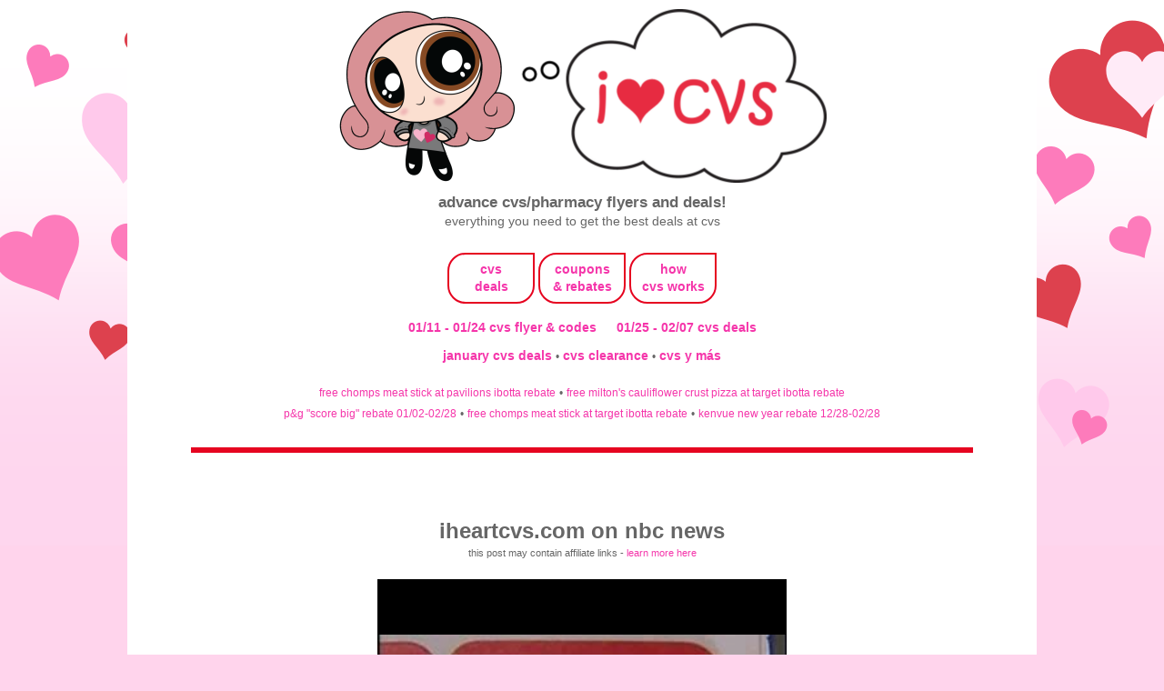

--- FILE ---
content_type: text/html; charset=UTF-8
request_url: https://www.iheartcvs.com/2011/03/iheartcvscom-on-nbc-news.html
body_size: 13457
content:
<!DOCTYPE html>
<html class='v2' dir='ltr' lang='en' xmlns='http://www.w3.org/1999/xhtml' xmlns:b='http://www.google.com/2005/gml/b' xmlns:data='http://www.google.com/2005/gml/data' xmlns:expr='http://www.google.com/2005/gml/expr'>
<head>
<link href='https://www.blogger.com/static/v1/widgets/335934321-css_bundle_v2.css' rel='stylesheet' type='text/css'/>
<script data-cfasync='false' src='https://cmp.gatekeeperconsent.com/min.js'></script>
<script data-cfasync='false' src='https://the.gatekeeperconsent.com/cmp.min.js'></script>
<script async='async' src='//www.ezojs.com/ezoic/sa.min.js'></script>
<script>
    window.ezstandalone = window.ezstandalone || {};
    ezstandalone.cmd = ezstandalone.cmd || [];
</script>
<meta content='see all current cvs weekly ads, previews, coupons & promos in one place. updated often!' name='description'/>
<meta content='width=device-width, initial-scale=1' name='viewport'/>
<meta content='text/html; charset=UTF-8' http-equiv='Content-Type'/>
<meta content='blogger' name='generator'/>
<link href='https://www.iheartcvs.com/favicon.ico' rel='icon' type='image/x-icon'/>
<link href='https://www.iheartcvs.com/2011/03/iheartcvscom-on-nbc-news.html' rel='canonical'/>
<link rel="alternate" type="application/atom+xml" title="i heart cvs - Atom" href="https://www.iheartcvs.com/feeds/posts/default" />
<link rel="alternate" type="application/rss+xml" title="i heart cvs - RSS" href="https://www.iheartcvs.com/feeds/posts/default?alt=rss" />
<link rel="service.post" type="application/atom+xml" title="i heart cvs - Atom" href="https://www.blogger.com/feeds/6393724289855428451/posts/default" />

<link rel="alternate" type="application/atom+xml" title="i heart cvs - Atom" href="https://www.iheartcvs.com/feeds/1456496333859263313/comments/default" />
<!--Can't find substitution for tag [blog.ieCssRetrofitLinks]-->
<meta content='https://www.iheartcvs.com/2011/03/iheartcvscom-on-nbc-news.html' property='og:url'/>
<meta content='iheartcvs.com on nbc news' property='og:title'/>
<meta content='see all current cvs weekly ads, previews, coupons &amp; promos in one place. updated often!' property='og:description'/>
<title>i heart cvs: iheartcvs.com on nbc news</title>
<link href='https://images.iheartcvs.com/favicon.png' rel='shortcut icon' type='image/png'/>
<!-- noindex only for search/label pages -->
<!-- canonical fix for ?m=1 mobile pages -->
<script type='text/Javascript'>
function togglecomments (postid) {
    var whichpost = document.getElementById(postid);

    if (whichpost.className=="commentshown") {
        whichpost.className="commenthidden"; 
    }  else {
       whichpost.className="commentshown"; 
    }
}
    </script>
<style id='page-skin-1' type='text/css'><!--
/*
-----------------------------------------------
Blogger Template Style
Name:     Simple
Designer: Blogger
URL:      www.blogger.com
----------------------------------------------- */
/* Variable definitions
====================
<Variable name="keycolor" description="Main Color" type="color" default="#66bbdd"/>
<Group description="Page Text" selector="body">
<Variable name="body.font" description="Font" type="font"
default="normal normal 12px Arial, Tahoma, Helvetica, FreeSans, sans-serif"/>
<Variable name="body.text.color" description="Text Color" type="color" default="#222222"/>
</Group>
<Group description="Backgrounds" selector=".body-fauxcolumns-outer">
<Variable name="body.background.color" description="Outer Background" type="color" default="#66bbdd"/>
<Variable name="content.background.color" description="Main Background" type="color" default="#ffffff"/>
<Variable name="header.background.color" description="Header Background" type="color" default="transparent"/>
</Group>
<Group description="Links" selector=".main-outer">
<Variable name="link.color" description="Link Color" type="color" default="#2288bb"/>
<Variable name="link.visited.color" description="Visited Color" type="color" default="#888888"/>
<Variable name="link.hover.color" description="Hover Color" type="color" default="#33aaff"/>
</Group>
<Group description="Blog Title" selector=".header h1">
<Variable name="header.font" description="Font" type="font"
default="normal normal 60px Arial, Tahoma, Helvetica, FreeSans, sans-serif"/>
<Variable name="header.text.color" description="Title Color" type="color" default="#3399bb" />
</Group>
<Group description="Blog Description" selector=".header .description">
<Variable name="description.text.color" description="Description Color" type="color"
default="#777777" />
</Group>
<Group description="Tabs Text" selector=".tabs-inner .widget li a">
<Variable name="tabs.font" description="Font" type="font"
default="normal normal 14px Arial, Tahoma, Helvetica, FreeSans, sans-serif"/>
<Variable name="tabs.text.color" description="Text Color" type="color" default="#999999"/>
<Variable name="tabs.selected.text.color" description="Selected Color" type="color" default="#000000"/>
</Group>
<Group description="Tabs Background" selector=".tabs-outer .PageList">
<Variable name="tabs.background.color" description="Background Color" type="color" default="#f5f5f5"/>
<Variable name="tabs.selected.background.color" description="Selected Color" type="color" default="#eeeeee"/>
</Group>
<Group description="Post Title" selector="h3.post-title, .comments h4">
<Variable name="post.title.font" description="Font" type="font"
default="normal normal 22px Arial, Tahoma, Helvetica, FreeSans, sans-serif"/>
</Group>
<Group description="Date Header" selector=".date-header">
<Variable name="date.header.color" description="Text Color" type="color"
default="#666666"/>
<Variable name="date.header.background.color" description="Background Color" type="color"
default="transparent"/>
<Variable name="date.header.font" description="Text Font" type="font"
default="normal bold 11px Arial, Tahoma, Helvetica, FreeSans, sans-serif"/>
<Variable name="date.header.padding" description="Date Header Padding" type="string" default="inherit"/>
<Variable name="date.header.letterspacing" description="Date Header Letter Spacing" type="string" default="inherit"/>
<Variable name="date.header.margin" description="Date Header Margin" type="string" default="inherit"/>
</Group>
<Group description="Post Footer" selector=".post-footer">
<Variable name="post.footer.text.color" description="Text Color" type="color" default="#666666"/>
<Variable name="post.footer.background.color" description="Background Color" type="color"
default="#f9f9f9"/>
<Variable name="post.footer.border.color" description="Shadow Color" type="color" default="#eeeeee"/>
</Group>
<Group description="Gadgets" selector="h2">
<Variable name="widget.title.font" description="Title Font" type="font"
default="normal bold 11px Arial, Tahoma, Helvetica, FreeSans, sans-serif"/>
<Variable name="widget.title.text.color" description="Title Color" type="color" default="#000000"/>
<Variable name="widget.alternate.text.color" description="Alternate Color" type="color" default="#999999"/>
</Group>
<Group description="Images" selector=".main-inner">
<Variable name="image.background.color" description="Background Color" type="color" default="#ffffff"/>
<Variable name="image.border.color" description="Border Color" type="color" default="#eeeeee"/>
<Variable name="image.text.color" description="Caption Text Color" type="color" default="#666666"/>
</Group>
<Group description="Accents" selector=".content-inner">
<Variable name="body.rule.color" description="Separator Line Color" type="color" default="#eeeeee"/>
<Variable name="tabs.border.color" description="Tabs Border Color" type="color" default="transparent"/>
</Group>
<Variable name="body.background" description="Body Background" type="background"
color="#ffd4ec" default="$(color) none repeat scroll top left"/>
<Variable name="body.background.override" description="Body Background Override" type="string" default=""/>
<Variable name="body.background.gradient.cap" description="Body Gradient Cap" type="url"
default="url(http://www.blogblog.com/1kt/simple/gradients_light.png)"/>
<Variable name="body.background.gradient.tile" description="Body Gradient Tile" type="url"
default="url(http://www.blogblog.com/1kt/simple/body_gradient_tile_light.png)"/>
<Variable name="content.background.color.selector" description="Content Background Color Selector" type="string" default=".content-inner"/>
<Variable name="content.padding" description="Content Padding" type="length" default="10px" min="0" max="100px"/>
<Variable name="content.padding.horizontal" description="Content Horizontal Padding" type="length" default="10px" min="0" max="100px"/>
<Variable name="content.shadow.spread" description="Content Shadow Spread" type="length" default="40px" min="0" max="100px"/>
<Variable name="content.shadow.spread.webkit" description="Content Shadow Spread (WebKit)" type="length" default="5px" min="0" max="100px"/>
<Variable name="content.shadow.spread.ie" description="Content Shadow Spread (IE)" type="length" default="10px" min="0" max="100px"/>
<Variable name="main.border.width" description="Main Border Width" type="length" default="0" min="0" max="10px"/>
<Variable name="header.background.gradient" description="Header Gradient" type="url" default="none"/>
<Variable name="header.shadow.offset.left" description="Header Shadow Offset Left" type="length" default="-1px" min="-50px" max="50px"/>
<Variable name="header.shadow.offset.top" description="Header Shadow Offset Top" type="length" default="-1px" min="-50px" max="50px"/>
<Variable name="header.shadow.spread" description="Header Shadow Spread" type="length" default="1px" min="0" max="100px"/>
<Variable name="header.padding" description="Header Padding" type="length" default="30px" min="0" max="100px"/>
<Variable name="header.border.size" description="Header Border Size" type="length" default="1px" min="0" max="10px"/>
<Variable name="header.bottom.border.size" description="Header Bottom Border Size" type="length" default="1px" min="0" max="10px"/>
<Variable name="header.border.horizontalsize" description="Header Horizontal Border Size" type="length" default="0" min="0" max="10px"/>
<Variable name="description.text.size" description="Description Text Size" type="string" default="140%"/>
<Variable name="tabs.margin.top" description="Tabs Margin Top" type="length" default="0" min="0" max="100px"/>
<Variable name="tabs.margin.side" description="Tabs Side Margin" type="length" default="30px" min="0" max="100px"/>
<Variable name="tabs.background.gradient" description="Tabs Background Gradient" type="url"
default="url(https://resources.blogblog.com/blogblog/data/1kt/simple/gradients_light.png)"/>
<Variable name="tabs.border.width" description="Tabs Border Width" type="length" default="1px" min="0" max="10px"/>
<Variable name="tabs.bevel.border.width" description="Tabs Bevel Border Width" type="length" default="1px" min="0" max="10px"/>
<Variable name="post.margin.bottom" description="Post Bottom Margin" type="length" default="25px" min="0" max="100px"/>
<Variable name="image.border.small.size" description="Image Border Small Size" type="length" default="2px" min="0" max="10px"/>
<Variable name="image.border.large.size" description="Image Border Large Size" type="length" default="5px" min="0" max="10px"/>
<Variable name="page.width.selector" description="Page Width Selector" type="string" default=".region-inner"/>
<Variable name="page.width" description="Page Width" type="string" default="auto"/>
<Variable name="main.section.margin" description="Main Section Margin" type="length" default="15px" min="0" max="100px"/>
<Variable name="main.padding" description="Main Padding" type="length" default="15px" min="0" max="100px"/>
<Variable name="main.padding.top" description="Main Padding Top" type="length" default="30px" min="0" max="100px"/>
<Variable name="main.padding.bottom" description="Main Padding Bottom" type="length" default="30px" min="0" max="100px"/>
<Variable name="paging.background"
color="#ffffff"
description="Background of blog paging area" type="background"
default="transparent none no-repeat scroll top center"/>
<Variable name="footer.bevel" description="Bevel border length of footer" type="length" default="0" min="0" max="10px"/>
<Variable name="mobile.background.overlay" description="Mobile Background Overlay" type="string"
default="transparent none repeat scroll top left"/>
<Variable name="mobile.background.size" description="Mobile Background Size" type="string" default="auto"/>
<Variable name="mobile.button.color" description="Mobile Button Color" type="color" default="#ffffff" />
<Variable name="startSide" description="Side where text starts in blog language" type="automatic" default="left"/>
<Variable name="endSide" description="Side where text ends in blog language" type="automatic" default="right"/>
*/
/* Content
----------------------------------------------- */
body {
font: normal normal 14px Verdana, Geneva, sans-serif;
color: #666666;
background: #ffd4ec url(https://blogger.googleusercontent.com/img/a/AVvXsEjQvo6INXOr3BKoXVoUqB8gEXC14AqYGFSyBC2AFYegyJWZxXAkjrmb-vq5L_JeXxrEqwhHS4p_XVK2rTUE48IMgQG1Qe7lpCLS5mzP2sY1oDmrOsEh0GqqGVJAwRaJg2ccHdeZkwXJ2FIMoPNZkkt5p5o__SS4-bTv9fD4S-rFCRG4sbPcFwHf2HBwdg=s1600) repeat-x fixed top center;
padding: 0 0 0 0;
}
html body .region-inner {
min-width: 0;
max-width: 100%;
width: auto;
}
h2 {
font-size: 22px;
}
a:link {
text-decoration:none;
color: #f535aa;
}
a:visited {
text-decoration:none;
color: #f535aa;
}
a:hover {
text-decoration:underline;
color: #c12283;
}
.body-fauxcolumn-outer .fauxcolumn-inner {
background: transparent none repeat scroll top left;
_background-image: none;
}
.body-fauxcolumn-outer .cap-top {
position: absolute;
z-index: 1;
height: 400px;
width: 100%;
}
.body-fauxcolumn-outer .cap-top .cap-left {
width: 100%;
background: transparent none repeat-x scroll top left;
_background-image: none;
}
.content-outer {
-moz-box-shadow: 0 0 0 rgba(0, 0, 0, .15);
-webkit-box-shadow: 0 0 0 rgba(0, 0, 0, .15);
-goog-ms-box-shadow: 0 0 0 #333333;
box-shadow: 0 0 0 rgba(0, 0, 0, .15);
margin-bottom: 1px;
}
.content-inner {
padding: 10px 40px;
}
.content-inner {
background-color: #ffffff;
}
/* Header
----------------------------------------------- */
.header-outer {
background: transparent none repeat-x scroll 0 -400px;
_background-image: none;
}
.Header h1 {
font: normal normal 40px Verdana, Geneva, sans-serif;
color: #e72b41;
text-shadow: 0 0 0 rgba(0, 0, 0, .2);
}
.Header h1 a {
color: #e72b41;
}
.Header .description {
font-size: 18px;
color: #666666;
}
.header-inner .Header .titlewrapper {
padding: 22px 0;
}
.header-inner .Header .descriptionwrapper {
padding: 0 0;
}
/* Tabs
----------------------------------------------- */
.tabs-inner .section:first-child {
border-top: 0 solid transparent;
}
.tabs-inner .section:first-child ul {
margin-top: -1px;
border-top: 1px solid transparent;
border-left: 1px solid transparent;
border-right: 1px solid transparent;
}
.tabs-inner .widget ul {
background: #000000 none repeat-x scroll 0 -800px;
_background-image: none;
border-bottom: 1px solid transparent;
margin-top: 0;
margin-left: -30px;
margin-right: -30px;
}
.tabs-inner .widget li a {
display: inline-block;
padding: .6em 1em;
font: normal bold 14px Verdana, Geneva, sans-serif;
color: #f535aa;
border-left: 1px solid #ffffff;
border-right: 1px solid transparent;
}
.tabs-inner .widget li:first-child a {
border-left: none;
}
.tabs-inner .widget li.selected a, .tabs-inner .widget li a:hover {
color: #c12283;
background-color: #000000;
text-decoration: none;
}
/* Columns
----------------------------------------------- */
.main-outer {
border-top: 0 solid transparent;
}
.fauxcolumn-left-outer .fauxcolumn-inner {
border-right: 1px solid transparent;
}
.fauxcolumn-right-outer .fauxcolumn-inner {
border-left: 1px solid transparent;
}
/* Headings
----------------------------------------------- */
div.widget > h2,
div.widget h2.title {
margin: 0 0 1em 0;
font: normal normal 14px Verdana, Geneva, sans-serif;
color: #666666;
}
/* Widgets
----------------------------------------------- */
.widget .zippy {
color: #666666;
text-shadow: 2px 2px 1px rgba(0, 0, 0, .1);
}
.widget .popular-posts ul {
list-style: none;
}
/* Posts
----------------------------------------------- */
h2.date-header {
font: normal bold 11px Verdana, Geneva, sans-serif;
}
.date-header span {
background-color: #bbbbbb;
color: #ffffff;
padding: 0.4em;
letter-spacing: 3px;
margin: inherit;
}
.main-inner {
padding-top: 35px;
padding-bottom: 65px;
}
.main-inner .column-center-inner {
padding: 0 0;
}
.main-inner .column-center-inner .section {
margin: 0 1em;
}
.post {
margin: 0 0 45px 0;
}
h3.post-title, .comments h4 {
font: normal bold 24px Verdana, Geneva, sans-serif;
margin: .75em 0 0;
}
.post-body {
font-size: 110%;
line-height: 1.4;
position: relative;
}
.post-body img {
background: none !important;
max-width: 100%;
max-height: auto;
}
.post-body img, .post-body .tr-caption-container, .Profile img, .Image img,
.BlogList .item-thumbnail img {
padding: 2px;
background: #000000;
border: 1px solid #000000;
-moz-box-shadow: 1px 1px 5px rgba(0, 0, 0, .1);
-webkit-box-shadow: 1px 1px 5px rgba(0, 0, 0, .1);
box-shadow: 1px 1px 5px rgba(0, 0, 0, .1);
}
.post-body img, .post-body .tr-caption-container {
padding: 5px;
}
.post-body .tr-caption-container {
color: #666666;
}
.post-body .tr-caption-container img {
padding: 0;
background: transparent;
border: none;
-moz-box-shadow: 0 0 0 rgba(0, 0, 0, .1);
-webkit-box-shadow: 0 0 0 rgba(0, 0, 0, .1);
box-shadow: 0 0 0 rgba(0, 0, 0, .1);
}
.post-header {
margin: 0 0 1.5em;
line-height: 1.6;
font-size: 90%;
}
.post-footer {
color: #000000;
background-color: #ffffff;
line-height: 1.6;
font-size: 90%;
}
#comments .comment-author {
padding-top: 1.5em;
border-top: 1px solid transparent;
background-position: 0 1.5em;
}
#comments .comment-author:first-child {
padding-top: 0;
border-top: none;
}
.avatar-image-container {
margin: .2em 0 0;
}
#comments .avatar-image-container img {
border: 1px solid #000000;
}
/* Comments
----------------------------------------------- */
.comments .comments-content .comment-content {
font-size: 200%;
}
.comments .comments-content .icon.blog-author {
font-size: 200%;
background-repeat: no-repeat;
background-image: url([data-uri]);
}
.comments .comments-content .loadmore a {
font-size: 200%;
border-top: 1px solid #666666;
border-bottom: 1px solid #666666;
}
.comments .comment-thread.inline-thread {
font-size: 200%;
background-color: #ffffff;
}
.comments .continue {
font-size: 200%;
border-top: 2px solid #666666;
}
/* Accents
---------------------------------------------- */
.section-columns td.columns-cell {
border-left: 1px solid transparent;
}
.blog-pager {
background: transparent url(https://resources.blogblog.com/blogblog/data/1kt/simple/paging_dot.png) repeat-x scroll top center;
}
.blog-pager-older-link, .home-link,
.blog-pager-newer-link {
background-color: #ffffff;
padding: 5px;
}
/* Mobile
----------------------------------------------- */
body.mobile  {
background-size: auto;
}
.mobile .body-fauxcolumn-outer {
background: transparent none repeat scroll top left;
}
.mobile .body-fauxcolumn-outer .cap-top {
background-size: 100% auto;
}
.mobile .content-outer {
-webkit-box-shadow: 0 0 3px rgba(0, 0, 0, .15);
box-shadow: 0 0 3px rgba(0, 0, 0, .15);
}
.mobile .tabs-inner .widget ul {
margin-left: 0;
margin-right: 0;
}
.mobile .post {
margin: 0;
}
.mobile .main-inner .column-center-inner .section {
margin: 0;
}
.mobile .date-header span {
padding: 0.1em 10px;
margin: 0 -10px;
}
.mobile h3.post-title {
margin: 0;
}
.mobile .blog-pager {
background: transparent none no-repeat scroll top center;
}
.mobile .footer-outer {
border-top: none;
}
.mobile .main-inner, .mobile .footer-inner {
background-color: #ffffff;
}
.mobile-index-contents {
color: #666666;
}
.mobile-link-button {
background-color: #f535aa;
}
.mobile-link-button a:link, .mobile-link-button a:visited {
color: #ffffff;
}
.mobile .tabs-inner .section:first-child {
border-top: none;
}
.mobile .tabs-inner .PageList .widget-content {
background-color: #000000;
color: #c12283;
border-top: 1px solid transparent;
border-bottom: 1px solid transparent;
}
.mobile .tabs-inner .PageList .widget-content .pagelist-arrow {
border-left: 1px solid transparent;
}
.responsive {
width: 30%;
height: auto;
}body, .body-fauxcolumn-outer {
text-transform:lowercase;
}
#header-inner {
text-align: center !important;
}
#header-inner img {
margin: 0 auto !important;
max-width: 100%;
height: auto
}
.post-title {
text-align:center;
}
.post-body img, .post-body .tr-caption-container, .Profile img, .Image img, .BlogList .item-thumbnail img {
padding: 0px !important;
background: none !important;
border: none !important;
-moz-box-shadow: 0px 0px 0px transparent !important;
-webkit-box-shadow: 0px 0px 0px transparent !important;
box-shadow: 0px 0px 0px transparent !important;
}
.jump-link {
text-align: center;
font-size: 20px;
}
/* hiding home box link */
#blog-pager{display:none !important;}
.main-inner {
padding-bottom: 0px;
}
#LinkList1 {
background-color: #FFF1FB;
padding:1.0em 1.0em 1.0em;
}
#LinkList2 {
background-color: #FFF1FB;
padding:1.0em 1.0em 1.0em;
}
#LinkList3 {
background-color: #FFF1FB;
padding:1.0em 1.0em 1.0em;
}
#HTML4 {
background-color: #FFF1FB;
padding:1.0em 1.0em 1.0em;
}
#HTML1 {
padding:1.0em 1.0em 1.0em;
}a{text-decoration: none !important}"::-moz-selection { /* Code for Firefox */
color: #ffffff;
background: #ff7abb;
}
::selection {
color: #ffffff;
background: #ff7abb;
}
--></style>
<style id='template-skin-1' type='text/css'><!--
body {
min-width: 700px;
}
.content-outer, .content-fauxcolumn-outer, .region-inner {
min-width: 700px; /*700px*/
max-width: 1000px; /*700px*/
_width: 90%; /*700px*/
}
.main-inner .columns {
padding-left: 0px;
padding-right: 0px;
}
.main-inner .fauxcolumn-center-outer {
left: 0px;
right: 0px;
/* IE6 does not respect left and right together */
_width: expression(this.parentNode.offsetWidth -
parseInt("0px") -
parseInt("0px") + 'px');
}
.main-inner .fauxcolumn-left-outer {
width: 0px;
}
.main-inner .fauxcolumn-right-outer {
width: 0px;
}
.main-inner .column-left-outer {
width: 0px;
right: 100%;
margin-left: -0px;
}
.main-inner .column-right-outer {
width: 0px;
margin-right: -0px;
}
#layout {
min-width: 0;
}
#layout .content-outer {
min-width: 0;
width: 800px;
}
#layout .region-inner {
min-width: 0;
width: auto;
}
body#layout div.add_widget {
padding: 8px;
}
body#layout div.add_widget a {
margin-left: 32px;
}
.commenthidden {display:none}
.commentshown {display:inline}
--></style>
<style>
    body {background-image:url(https\:\/\/blogger.googleusercontent.com\/img\/a\/AVvXsEjQvo6INXOr3BKoXVoUqB8gEXC14AqYGFSyBC2AFYegyJWZxXAkjrmb-vq5L_JeXxrEqwhHS4p_XVK2rTUE48IMgQG1Qe7lpCLS5mzP2sY1oDmrOsEh0GqqGVJAwRaJg2ccHdeZkwXJ2FIMoPNZkkt5p5o__SS4-bTv9fD4S-rFCRG4sbPcFwHf2HBwdg=s1600);}
    
@media (max-width: 200px) { body {background-image:url(https\:\/\/blogger.googleusercontent.com\/img\/a\/AVvXsEjQvo6INXOr3BKoXVoUqB8gEXC14AqYGFSyBC2AFYegyJWZxXAkjrmb-vq5L_JeXxrEqwhHS4p_XVK2rTUE48IMgQG1Qe7lpCLS5mzP2sY1oDmrOsEh0GqqGVJAwRaJg2ccHdeZkwXJ2FIMoPNZkkt5p5o__SS4-bTv9fD4S-rFCRG4sbPcFwHf2HBwdg=w200);}}
@media (max-width: 400px) and (min-width: 201px) { body {background-image:url(https\:\/\/blogger.googleusercontent.com\/img\/a\/AVvXsEjQvo6INXOr3BKoXVoUqB8gEXC14AqYGFSyBC2AFYegyJWZxXAkjrmb-vq5L_JeXxrEqwhHS4p_XVK2rTUE48IMgQG1Qe7lpCLS5mzP2sY1oDmrOsEh0GqqGVJAwRaJg2ccHdeZkwXJ2FIMoPNZkkt5p5o__SS4-bTv9fD4S-rFCRG4sbPcFwHf2HBwdg=w400);}}
@media (max-width: 800px) and (min-width: 401px) { body {background-image:url(https\:\/\/blogger.googleusercontent.com\/img\/a\/AVvXsEjQvo6INXOr3BKoXVoUqB8gEXC14AqYGFSyBC2AFYegyJWZxXAkjrmb-vq5L_JeXxrEqwhHS4p_XVK2rTUE48IMgQG1Qe7lpCLS5mzP2sY1oDmrOsEh0GqqGVJAwRaJg2ccHdeZkwXJ2FIMoPNZkkt5p5o__SS4-bTv9fD4S-rFCRG4sbPcFwHf2HBwdg=w800);}}
@media (max-width: 1200px) and (min-width: 801px) { body {background-image:url(https\:\/\/blogger.googleusercontent.com\/img\/a\/AVvXsEjQvo6INXOr3BKoXVoUqB8gEXC14AqYGFSyBC2AFYegyJWZxXAkjrmb-vq5L_JeXxrEqwhHS4p_XVK2rTUE48IMgQG1Qe7lpCLS5mzP2sY1oDmrOsEh0GqqGVJAwRaJg2ccHdeZkwXJ2FIMoPNZkkt5p5o__SS4-bTv9fD4S-rFCRG4sbPcFwHf2HBwdg=w1200);}}
/* Last tag covers anything over one higher than the previous max-size cap. */
@media (min-width: 1201px) { body {background-image:url(https\:\/\/blogger.googleusercontent.com\/img\/a\/AVvXsEjQvo6INXOr3BKoXVoUqB8gEXC14AqYGFSyBC2AFYegyJWZxXAkjrmb-vq5L_JeXxrEqwhHS4p_XVK2rTUE48IMgQG1Qe7lpCLS5mzP2sY1oDmrOsEh0GqqGVJAwRaJg2ccHdeZkwXJ2FIMoPNZkkt5p5o__SS4-bTv9fD4S-rFCRG4sbPcFwHf2HBwdg=w1600);}}
  </style>
<script src='https://ajax.googleapis.com/ajax/libs/jquery/1/jquery.min.js' type='text/javascript'></script>
<script type='text/javascript'>
 $(document).ready(function() {
 $("a[href^='http://']").each(
 function(){
 if(this.href.indexOf(location.hostname) == -1) {
 $(this).attr('target', '_blank');
 }
 }
 );
 $("a[href^='https://']").each(
 function(){
 if(this.href.indexOf(location.hostname) == -1) {
 $(this).attr('target', '_blank');
 }
 }
 );
 });
 </script>
<!-- Global site tag (gtag.js) - Google Analytics -->
<script async='async' src='https://www.googletagmanager.com/gtag/js?id=UA-174020941-1'></script>
<script>
  window.dataLayer = window.dataLayer || [];
  function gtag(){dataLayer.push(arguments);}
  gtag('js', new Date());

  gtag('config', 'UA-174020941-1');
</script>
<script async='async' src='https://cdn.onesignal.com/sdks/OneSignalSDK.js'></script>
<script>
  window.OneSignal = window.OneSignal || [];
  OneSignal.push(function() {
    OneSignal.init({
      appId: "d7846032-ce5c-410e-905d-e3a735604a9f",
    });
  });
</script>
<link href='//images.iheartcvs.com/uploaded_images/fontawesome-free-6.4.2-web/css/fontawesome.css' rel='stylesheet'/>
<link href='//images.iheartcvs.com/uploaded_images/fontawesome-free-6.4.2-web/css/brands.css' rel='stylesheet'/>
<link href='//images.iheartcvs.com/uploaded_images/fontawesome-free-6.4.2-web/css/regular.css' rel='stylesheet'/>
<link href='//images.iheartcvs.com/uploaded_images/fontawesome-free-6.4.2-web/css/solid.css' rel='stylesheet'/>
<link href='//images.iheartcvs.com/uploaded_images/fontawesome-free-6.4.2-web/css/v5-font-face.css' rel='stylesheet'/>
<script defer='defer' id='pagemapIdscript' src='https://bot.linkbot.com/bot.js#32971-b9121?property-id=32971-b9121' type='text/javascript'></script>
<script src='https://cdnjs.cloudflare.com/ajax/libs/lunr.js/2.3.9/lunr.min.js'></script>
<!-- start comment search -->
<style>
    /* Center the search box */
    #search-container {
        text-align: center;  /* Center horizontally */
        margin: 20px auto;  /* Add space at the top */
        padding: 10px;
        width: 100%;
    }

    /* Style the search input field */
    #search-comments {
        width: 50%; /* Make it wider */
        max-width: 400px; /* Limit max width */
        padding: 10px;
        font-size: 16px;
        border: 1px solid #ccc;
        border-radius: 5px;
        display: block;
        margin: 0 auto; /* Center it */
    }

    /* Style the results container */
    #search-results {
        width: 60%;
        max-width: 600px;
        margin: 20px auto;
        padding: 10px;
        background: #f9f9f9;
        border-radius: 5px;
        box-shadow: 0px 2px 5px rgba(0,0,0,0.1);
    }
</style>
<!-- end comment search -->
<link href='https://www.iheartcvs.com/2011/03/iheartcvscom-on-nbc-news.html' rel='canonical'/>
<link href='https://www.blogger.com/dyn-css/authorization.css?targetBlogID=6393724289855428451&amp;zx=1d5c6366-cda7-4f31-a57d-4dfded579eb8' media='none' onload='if(media!=&#39;all&#39;)media=&#39;all&#39;' rel='stylesheet'/><noscript><link href='https://www.blogger.com/dyn-css/authorization.css?targetBlogID=6393724289855428451&amp;zx=1d5c6366-cda7-4f31-a57d-4dfded579eb8' rel='stylesheet'/></noscript>
<meta name='google-adsense-platform-account' content='ca-host-pub-1556223355139109'/>
<meta name='google-adsense-platform-domain' content='blogspot.com'/>

<!-- data-ad-client=ca-pub-5268733876913265 -->

</head>
<body class='loading'>
<div class='body-fauxcolumns'>
<div class='fauxcolumn-outer body-fauxcolumn-outer'>
<div class='cap-top'>
<div class='cap-left'></div>
<div class='cap-right'></div>
</div>
<div class='fauxborder-left'>
<div class='fauxborder-right'></div>
<div class='fauxcolumn-inner'>
</div>
</div>
<div class='cap-bottom'>
<div class='cap-left'></div>
<div class='cap-right'></div>
</div>
</div>
</div>
<div class='content'>
<div class='content-fauxcolumns'>
<div class='fauxcolumn-outer content-fauxcolumn-outer'>
<div class='cap-top'>
<div class='cap-left'></div>
<div class='cap-right'></div>
</div>
<div class='fauxborder-left'>
<div class='fauxborder-right'></div>
<div class='fauxcolumn-inner'>
</div>
</div>
<div class='cap-bottom'>
<div class='cap-left'></div>
<div class='cap-right'></div>
</div>
</div>
</div>
<div class='content-outer'>
<div class='content-cap-top cap-top'>
<div class='cap-left'></div>
<div class='cap-right'></div>
</div>
<div class='fauxborder-left content-fauxborder-left'>
<div class='fauxborder-right content-fauxborder-right'></div>
<div class='content-inner'>
<header>
<div class='header-outer'>
<div class='header-cap-top cap-top'>
<div class='cap-left'></div>
<div class='cap-right'></div>
</div>
<div class='fauxborder-left header-fauxborder-left'>
<div class='fauxborder-right header-fauxborder-right'></div>
<div class='region-inner header-inner'>
<div class='header section' id='header' name='Header'><div class='widget Header' data-version='1' id='Header1'>
<div id='header-inner'>
<a href='https://www.iheartcvs.com/' style='display: block'>
<img alt='i heart cvs' height='191px; ' id='Header1_headerimg' src='https://images.iheartcvs.com/uploaded_images/2025/cvs-banner-2025.png' style='display: block' width='538px; '/>
</a>
<div class='descriptionwrapper'>
<p class='description'><span><center>
<big><b>
advance cvs/pharmacy flyers and deals!
</b></big><br>
everything you need to get the best deals at cvs
</center></span></p>
</div>
</div>
</div></div>
</div>
</div>
<div class='header-cap-bottom cap-bottom'>
<div class='cap-left'></div>
<div class='cap-right'></div>
</div>
</div>
</header>
<div class='tabs-outer'>
<div class='tabs-cap-top cap-top'>
<div class='cap-left'></div>
<div class='cap-right'></div>
</div>
<div class='fauxborder-left tabs-fauxborder-left'>
<div class='fauxborder-right tabs-fauxborder-right'></div>
<div class='region-inner tabs-inner'>
<div class='tabs section' id='crosscol' name='Cross-Column'><div class='widget HTML' data-version='1' id='HTML3'>
<div class='widget-content'>
<center>


<table style="display: inline-block; border: 2px solid #e60420; border-top-left-radius:20px; border-bottom-left-radius:20px; border-bottom-right-radius:20px; padding:3px;"><tr><td style="width:80px; height:40px;"><b><center>
<a href="https://www.iheartcvs.com/search/label/current-deals">cvs<br />
deals</a>
</center>
</b></td></tr></table>
<table style="display: inline-block; border: 2px solid #e60420; border-top-left-radius:20px; border-bottom-left-radius:20px; border-bottom-right-radius:20px; padding:3px;"><tr><td style="width:80px; height:40px;"><b><center>
<a href="https://www.iheartcvs.com/search/label/coupons.rebates">coupons<br />
& rebates</a>
</center></b></td></tr></table>
<table style="display: inline-block; border: 2px solid #e60420; border-top-left-radius:20px; border-bottom-left-radius:20px; border-bottom-right-radius:20px; padding:3px;"><tr><td style="width:80px; height:40px;"><b><center>
<a href="https://www.iheartcvs.com/p/how-cvs-works.html">how<br />
cvs works</a>
</center></b></td></tr></table>
<br />


<!-- Recent Posts by Label Start -->
<!-- code by BloggerSentral.com -->
<table cellpadding="10px">
<script type="text/javascript">
function recentpostslist(json) {
 document.write('<tr>');
 for (var i = 0; i < json.feed.entry.length; i++)
 {
    for (var j = 0; j < json.feed.entry[i].link.length; j++) {
      if (json.feed.entry[i].link[j].rel == 'alternate') {
        break;
      }
    }
var entryUrl = "'" + json.feed.entry[i].link[j].href + "'";//bs
var entryTitle = json.feed.entry[i].title.$t;
var item = "<td><center><b>" + "<a href="+ entryUrl + '">' + entryTitle + "</a></b></center></td>";

 document.write(item);
 }
 document.write('</tr>');
 }
</script>
<script src="https://www.iheartcvs.com/feeds/posts/summary/-/weekly?max-results=500&alt=json-in-script&callback=recentpostslist"></script>
</table>
<!-- Recent Posts by Label End -->

<span style="font-weight:bold;"><a href="https://www.iheartcvs.com/search/label/01-2026">
january cvs deals
</a></span> <small>&#8226;</small> 
<span style="font-weight:bold;"><a href="https://www.iheartcvs.com/search/label/clearance">
cvs clearance
</a></span> <small>&#8226;</small> 
<span style="font-weight:bold;"><a href="https://www.iheartcvs.com/p/cvs-pharmacy-y-mas.html">
cvs y más</a></span>



<br /><br />

<!-- Combined Recent Posts by Label -->
<div style="text-align:center;">
  <table cellpadding="0" cellspacing="0" style="margin:0 auto;border-collapse:collapse;">
    <tr id="recent-posts-row-1" style="vertical-align:middle; text-align:center;"></tr>
    <tr id="recent-posts-row-2" style="vertical-align:middle; text-align:center;"></tr>
  </table>
</div>

<script type="text/javascript">
  function renderPostsIntoRow(json, rowId) {
    var row = document.getElementById(rowId);
    if (!row || !json || !json.feed || !json.feed.entry) return;

    // build row content into a string so we can center as one block
    var html = "";
    for (var i = 0; i < json.feed.entry.length; i++) {
      var entry = json.feed.entry[i];

      var href = "";
      if (entry.link && entry.link.length) {
        for (var j = 0; j < entry.link.length; j++) {
          if (entry.link[j].rel === "alternate") { href = entry.link[j].href; break; }
        }
      }
      if (!href) continue;

      var title = (entry.title && entry.title.$t) ? entry.title.$t : "";

      if (html !== "") {
        html += " <small>&#8226;</small> ";
      }

      html += "<small><a href='" + href + "' target='_blank' rel='noopener noreferrer'>" +
              title + "</a></small>";
    }

    // insert centered cell spanning whole row
    if (html !== "") {
      row.innerHTML = "<td style='text-align:center; padding:2px;'>" + html + "</td>";
    }
  }

  function recentpostslist_feat1(json){ renderPostsIntoRow(json, "recent-posts-row-1"); }
  function recentpostslist_feat2(json){ renderPostsIntoRow(json, "recent-posts-row-2"); }
</script>

<!-- Load feeds -->
<script src="https://www.iheartcoupons.net/feeds/posts/summary/-/featured-1?alt=json-in-script&callback=recentpostslist_feat1"></script>
<script src="https://www.iheartcoupons.net/feeds/posts/summary/-/featured-2?alt=json-in-script&callback=recentpostslist_feat2"></script>


<br />




<hr style="border: solid #e60420;" />
</center>
</div>
<div class='clear'></div>
</div></div>
</div>
</div>
<div class='tabs-cap-bottom cap-bottom'>
<div class='cap-left'></div>
<div class='cap-right'></div>
</div>
</div>
<div class='main-outer'>
<div class='main-cap-top cap-top'>
<div class='cap-left'></div>
<div class='cap-right'></div>
</div>
<div class='fauxborder-left main-fauxborder-left'>
<div class='fauxborder-right main-fauxborder-right'></div>
<div class='region-inner main-inner'>
<div class='columns fauxcolumns'>
<div class='fauxcolumn-outer fauxcolumn-center-outer'>
<div class='cap-top'>
<div class='cap-left'></div>
<div class='cap-right'></div>
</div>
<div class='fauxborder-left'>
<div class='fauxborder-right'></div>
<div class='fauxcolumn-inner'>
</div>
</div>
<div class='cap-bottom'>
<div class='cap-left'></div>
<div class='cap-right'></div>
</div>
</div>
<div class='fauxcolumn-outer fauxcolumn-left-outer'>
<div class='cap-top'>
<div class='cap-left'></div>
<div class='cap-right'></div>
</div>
<div class='fauxborder-left'>
<div class='fauxborder-right'></div>
<div class='fauxcolumn-inner'>
</div>
</div>
<div class='cap-bottom'>
<div class='cap-left'></div>
<div class='cap-right'></div>
</div>
</div>
<div class='fauxcolumn-outer fauxcolumn-right-outer'>
<div class='cap-top'>
<div class='cap-left'></div>
<div class='cap-right'></div>
</div>
<div class='fauxborder-left'>
<div class='fauxborder-right'></div>
<div class='fauxcolumn-inner'>
</div>
</div>
<div class='cap-bottom'>
<div class='cap-left'></div>
<div class='cap-right'></div>
</div>
</div>
<!-- corrects IE6 width calculation -->
<div class='columns-inner'>
<div class='column-center-outer'>
<div class='column-center-inner'>
<div class='main section' id='main' name='Main'><div class='widget HTML' data-version='1' id='HTML2'>
<div class='widget-content'>
<div id="ezoic-pub-ad-placeholder-149"></div>
<script>
    ezstandalone.cmd.push(function() {
        ezstandalone.showAds(149);
    });
</script>
</div>
<div class='clear'></div>
</div><div class='widget HTML' data-version='1' id='HTML8'>
</div><div class='widget Blog' data-version='1' id='Blog1'>
<div class='blog-posts hfeed'>

          <div class="date-outer">
        

          <div class="date-posts">
        
<div class='post-outer'>
<div class='post hentry uncustomized-post-template' itemprop='blogPost' itemscope='itemscope' itemtype='http://schema.org/BlogPosting'>
<meta content='6393724289855428451' itemprop='blogId'/>
<meta content='1456496333859263313' itemprop='postId'/>
<a name='1456496333859263313'></a>
<h3 class='post-title entry-title' itemprop='name'>
iheartcvs.com on nbc news
</h3>
<div class='post-header'>
<center><small>
this post may contain affiliate links - <a href='https://www.iheartcvs.com/2020/02/how-to-support-iheartcvscom.html'>learn more here</a>
</small></center>
<div class='post-header-line-1'></div>
</div>
<div class='post-body entry-content' id='post-body-1456496333859263313' itemprop='description articleBody'>
<center><iframe allowfullscreen="allowfullscreen" class="b-hbp-video b-uploaded" frameborder="0" height="374" id="BLOGGER-video-eeb552cc51b2f884-12307" mozallowfullscreen="mozallowfullscreen" src="https://www.blogger.com/video.g?token=AD6v5dxexAJ_W9tclQLR5zrDAyvsJjH6t4lhyRwE54jnQnAxC8Nh8d4A1y5Gryy2xx1LTeeG6kAkc-qUBIIs0C2HNYuVasjvIq1uTmVflM8UNvOzQw_OKhAsREmP0HVekk2M6BbVnwcT" webkitallowfullscreen="webkitallowfullscreen" width="450"></iframe></center><hr><a name="more"></a><span style="font-weight: bold;">Rolling drug store rewards<br />By Jennifer Warnick</span><br /><br />RICHMOND, VA (WWBT) - The rules of the game are simple. Pick any drug store, get a loyalty card, search the sales and earn extra money to spend at that store. My store of choice is CVS. Buying certain products will generate extra care bucks found on the bottom of the receipt that I can spend on my next purchase. <br /><br />I begin by looking at the circular that comes in the Sunday paper. It will tell you the bonus dollars generated with some products, but it won't tell you everything. My next step is checking iheartcvs.com. This website shows me every good deal that can be had that week, with and without coupons. This week's freebies include crest mouthwash and Revitalens Eye Solution. But when I scroll down I find 23 other items that will kick back the bucks. I make a list of products I want, how much they cost and the extra care bucks that I will earn. <br /><br />I like to go on Sunday morning, when the sales are fresh and the shelves are stocked. When I get there, I scan my CVS card using the CRT machine. It gives me bonus coupons making some products absolutely free. I had 10 extra care bucks to spend and matched my coupons before I left home. These products cost me $14, but generated almost 24 extra care bucks. <br /><br />I use the $24 next week, getting higher dollar items like diapers, makeup and soap. Total out of pocket, $25, total bucks earned, $22. <br /><br />I used those $22 to buy more items, spending $22 and earning 21 extra care bucks. Which bring us to this week. I've got 21 extra bucks to spend at CVS this week and I've already made my list of what I'm going to get. If my calculations are right, I'll get $54 worth of products and only spend $26 out of pocket, plus earn $16.50 for next week's trip. <br /><br />And it's not just CVS. Walgreens and Rite-Aid offer similar savings with their loyalty card but check the fine print. All three stores have exclusions on what you can buy. You've got about a month to use them before they expire. <br /><br />Copyright 2011 WWBT NBC12. All rights reserved.<hr><small>source:<br /><a href="http://www.nbc12.com/Global/story.asp?S=14190189" target="_blank">nbc12.com</a></small><hr>
<div style='clear: both;'></div>
</div>
<A NAME='disqus_thread'></A>
<div class='post-footer'>
<div class='post-footer-line post-footer-line-1'>
<span class='post-icons'>
<span class='item-control blog-admin pid-1744256605'>
<a href='https://www.blogger.com/post-edit.g?blogID=6393724289855428451&postID=1456496333859263313&from=pencil' title='Edit Post'>
<img alt='' class='icon-action' height='18' src='https://resources.blogblog.com/img/icon18_edit_allbkg.gif' width='18'/>
</a>
</span>
</span>
</div>
<div class='post-footer-line post-footer-line-3'>
</div>
</div>
</div>
<div class='comments' id='comments'>
<a name='comments'></a>
</div>
</div>

        </div></div>
      
</div>
<div class='blog-pager' id='blog-pager'>
<span id='blog-pager-newer-link'>
<a class='blog-pager-newer-link' href='https://www.iheartcvs.com/2011/02/0306-0312-weekly-deals.html' id='Blog1_blog-pager-newer-link' title='Newer Post'>Newer Post</a>
</span>
<span id='blog-pager-older-link'>
<a class='blog-pager-older-link' href='https://www.iheartcvs.com/2011/03/0313-0319.html' id='Blog1_blog-pager-older-link' title='Older Post'>Older Post</a>
</span>
<a class='home-link' href='https://www.iheartcvs.com/'>Home</a>
</div>
<div class='clear'></div>
<div class='post-feeds'>
</div>
</div></div>
</div>
</div>
<div class='column-left-outer'>
<div class='column-left-inner'>
<aside>
</aside>
</div>
</div>
<div class='column-right-outer'>
<div class='column-right-inner'>
<aside>
</aside>
</div>
</div>
</div>
<div style='clear: both'></div>
<!-- columns -->
</div>
<!-- main -->
</div>
</div>
<div class='main-cap-bottom cap-bottom'>
<div class='cap-left'></div>
<div class='cap-right'></div>
</div>
</div>
<footer>
<div class='footer-outer'>
<div class='footer-cap-top cap-top'>
<div class='cap-left'></div>
<div class='cap-right'></div>
</div>
<div class='fauxborder-left footer-fauxborder-left'>
<div class='fauxborder-right footer-fauxborder-right'></div>
<div class='region-inner footer-inner'>
<div class='foot section' id='footer-1'><div class='widget HTML' data-version='1' id='HTML1'>
</div><div class='widget HTML' data-version='1' id='HTML13'>
<script type='text/javascript'>
                var disqus_shortname = 'cvs';
                var disqus_blogger_current_url = "https://www.iheartcvs.com/2011/03/iheartcvscom-on-nbc-news.html";

                if (!disqus_blogger_current_url.length) {
                    disqus_blogger_current_url = "https://www.iheartcvs.com/2011/03/iheartcvscom-on-nbc-news.html";
                }

                var disqus_blogger_homepage_url = "https://www.iheartcvs.com/";
                var disqus_blogger_canonical_homepage_url = "https://www.iheartcvs.com/";
            </script>
<style type='text/css'>
                    #comments {display:none;}
                </style>
<script type='text/javascript'>
                    (function() {
                        var bloggerjs = document.createElement('script');
                        bloggerjs.type = 'text/javascript';
                        bloggerjs.async = true;
                        bloggerjs.src = '//'+disqus_shortname+'.disqus.com/blogger_item.js';
                        (document.getElementsByTagName('head')[0] || document.getElementsByTagName('body')[0]).appendChild(bloggerjs);
                    })();

                </script>
<style type='text/css'>
                    .post-comment-link { visibility: hidden; }
                </style>
<script type='text/javascript'>
                (function() {
                    var bloggerjs = document.createElement('script');
                    bloggerjs.type = 'text/javascript';
                    bloggerjs.async = true;
                    bloggerjs.src = '//'+disqus_shortname+'.disqus.com/blogger_index.js';
                    (document.getElementsByTagName('head')[0] || document.getElementsByTagName('body')[0]).appendChild(bloggerjs);
                })();

            </script>
</div></div>
<table border='0' cellpadding='0' cellspacing='0' class='section-columns columns-3'>
<tbody>
<tr>
<td class='first columns-cell'>
<div class='foot section' id='footer-2-1'><div class='widget LinkList' data-version='1' id='LinkList1'>
<h2>subscribe / follow i &#9829; cvs</h2>
<div class='widget-content'>
<ul>
<li><a href='https://www.iheartcvs.com/2008/05/mailing-list-options.html'>email subscriptions</a></li>
</ul>
<div class='clear'></div>
</div>
</div></div>
</td>
<td class='columns-cell'>
<div class='foot section' id='footer-2-2'><div class='widget LinkList' data-version='1' id='LinkList2'>
<h2>quick links</h2>
<div class='widget-content'>
<ul>
<li><a href='https://www.iheartcvs.com/2019/07/hiros-cvs-toolbox.html'>hiro's toolbox</a></li>
<li><a href='https://digitalcoupons.iheartcvs.com'>cvs digital coupons</a></li>
<li><a href='https://brickseek.com/cvs-inventory-checker'>cvs inventory checker</a></li>
<li><a href='https://www.giftcardorder.net/cvs/mini.asp'>check cvs gift card balance</a></li>
<li><a href='https://www.iheartcvs.com/2022/04/official-cvs-coupon-policy-faq.html'>cvs coupon policy</a></li>
<li><a href='https://www.iheartcvs.com/2020/09/contact-cvs-customer-service.html'>contact cvs customer service</a></li>
<li><a href='https://www.iheartcoupons.net/p/couponscom-index.html'>coupons.com</a></li>
<li><a href='https://ibotta.com/r/vzefjq'>ibotta rebates</a></li>
<li><a href='https://checkout51.app.link/R5gGlriwbT'>checkout 51 rebates</a></li>
</ul>
<div class='clear'></div>
</div>
</div></div>
</td>
<td class='columns-cell'>
<div class='foot section' id='footer-2-3'><div class='widget LinkList' data-version='1' id='LinkList3'>
<h2>more from iheartcvs.com</h2>
<div class='widget-content'>
<ul>
<li><a href='https://www.iheartcvs.com/p/about.html'>about iheartcvs.com</a></li>
<li><a href='https://www.iheartcvs.com/2008/05/contact-me.html'>contact erica</a></li>
<li><a href='https://www.iheartcvs.com/p/support-i-heart-cvs.html'>ways to support iheartcvs.com</a></li>
<li><a href='https://www.iheartcvs.com/p/expired-ads-deals.html'>expired ads & deals archive</a></li>
<li><a href='https://www.iheartcvs.com/p/cvs-flyers-2010-2023.html'>cvs flyers 2010-2025</a></li>
<li><a href='https://www.iheartcvs.com/2009/01/cvs-excel-spreadsheet-v-20-free.html'>cvs transaction spreadsheet</a></li>
<li><a href='https://www.iheartcvs.com/p/product-reviews-recommendations.html'>product reviews / recommendations</a></li>
<li><a href='https://www.iheartcvs.com/search/label/cvs-news'>cvs news</a></li>
<li><a href='https://www.iheartcvs.com/p/iheartcvscom-privacy-policy.html'>privacy policy</a></li>
<li><a href='https://www.iheartcvs.com/direct-sales.html'>advertise on iheartcvs.com</a></li>
</ul>
<div class='clear'></div>
</div>
</div></div>
</td>
</tr>
</tbody>
</table>
<!-- outside of the include in order to lock Attribution widget -->
<div class='foot section' id='footer-3' name='Footer'><div class='widget HTML' data-version='1' id='HTML5'>
<div class='widget-content'>
<center>
<a href="https://www.iheartwags.com" target="_blank"><img src="https://images.iheartwags.com/uploaded_images/2025/wagsbutton-2025.png" / width="100" /></a> <a href="https://www.iheartstopandshop.com" target="_blank"><img src="https://images.iheartstopandshop.com/sandsbutton-2025.png" / width="100" /></a> <a href="https://www.iheartcoupons.net/" target="_blank"><img src="https://images.iheartcoupons.net/2025/coupons-banner-2025.png" / width="100" /></a>
</center>
</div>
<div class='clear'></div>
</div><div class='widget HTML' data-version='1' id='HTML4'>
<div class='widget-content'>
<div id="ezoic-pub-ad-placeholder-148"></div>
<script>
    ezstandalone.cmd.push(function() {
        ezstandalone.showAds(148);
    });
</script>
</div>
<div class='clear'></div>
</div></div>
</div>
</div>
<div class='footer-cap-bottom cap-bottom'>
<div class='cap-left'></div>
<div class='cap-right'></div>
</div>
</div>
</footer>
<!-- content -->
</div>
</div>
<div class='content-cap-bottom cap-bottom'>
<div class='cap-left'></div>
<div class='cap-right'></div>
</div>
</div>
</div>
<script type='text/javascript'>
    window.setTimeout(function() {
        document.body.className = document.body.className.replace('loading', '');
      }, 10);
  </script>
<script async='async' id='dsq-count-scr' src='//cvs.disqus.com/count.js'></script>

<script type="text/javascript" src="https://www.blogger.com/static/v1/widgets/2028843038-widgets.js"></script>
<script type='text/javascript'>
window['__wavt'] = 'AOuZoY4M3_E84pEDX6amcT8XU5JjS6vUOQ:1769008277160';_WidgetManager._Init('//www.blogger.com/rearrange?blogID\x3d6393724289855428451','//www.iheartcvs.com/2011/03/iheartcvscom-on-nbc-news.html','6393724289855428451');
_WidgetManager._SetDataContext([{'name': 'blog', 'data': {'blogId': '6393724289855428451', 'title': 'i heart cvs', 'url': 'https://www.iheartcvs.com/2011/03/iheartcvscom-on-nbc-news.html', 'canonicalUrl': 'https://www.iheartcvs.com/2011/03/iheartcvscom-on-nbc-news.html', 'homepageUrl': 'https://www.iheartcvs.com/', 'searchUrl': 'https://www.iheartcvs.com/search', 'canonicalHomepageUrl': 'https://www.iheartcvs.com/', 'blogspotFaviconUrl': 'https://www.iheartcvs.com/favicon.ico', 'bloggerUrl': 'https://www.blogger.com', 'hasCustomDomain': true, 'httpsEnabled': true, 'enabledCommentProfileImages': true, 'gPlusViewType': 'FILTERED_POSTMOD', 'adultContent': false, 'analyticsAccountNumber': '', 'encoding': 'UTF-8', 'locale': 'en', 'localeUnderscoreDelimited': 'en', 'languageDirection': 'ltr', 'isPrivate': false, 'isMobile': false, 'isMobileRequest': false, 'mobileClass': '', 'isPrivateBlog': false, 'isDynamicViewsAvailable': true, 'feedLinks': '\x3clink rel\x3d\x22alternate\x22 type\x3d\x22application/atom+xml\x22 title\x3d\x22i heart cvs - Atom\x22 href\x3d\x22https://www.iheartcvs.com/feeds/posts/default\x22 /\x3e\n\x3clink rel\x3d\x22alternate\x22 type\x3d\x22application/rss+xml\x22 title\x3d\x22i heart cvs - RSS\x22 href\x3d\x22https://www.iheartcvs.com/feeds/posts/default?alt\x3drss\x22 /\x3e\n\x3clink rel\x3d\x22service.post\x22 type\x3d\x22application/atom+xml\x22 title\x3d\x22i heart cvs - Atom\x22 href\x3d\x22https://www.blogger.com/feeds/6393724289855428451/posts/default\x22 /\x3e\n\n\x3clink rel\x3d\x22alternate\x22 type\x3d\x22application/atom+xml\x22 title\x3d\x22i heart cvs - Atom\x22 href\x3d\x22https://www.iheartcvs.com/feeds/1456496333859263313/comments/default\x22 /\x3e\n', 'meTag': '', 'adsenseClientId': 'ca-pub-5268733876913265', 'adsenseHostId': 'ca-host-pub-1556223355139109', 'adsenseHasAds': false, 'adsenseAutoAds': false, 'boqCommentIframeForm': true, 'loginRedirectParam': '', 'view': '', 'dynamicViewsCommentsSrc': '//www.blogblog.com/dynamicviews/4224c15c4e7c9321/js/comments.js', 'dynamicViewsScriptSrc': '//www.blogblog.com/dynamicviews/6e0d22adcfa5abea', 'plusOneApiSrc': 'https://apis.google.com/js/platform.js', 'disableGComments': true, 'interstitialAccepted': false, 'sharing': {'platforms': [{'name': 'Get link', 'key': 'link', 'shareMessage': 'Get link', 'target': ''}, {'name': 'Facebook', 'key': 'facebook', 'shareMessage': 'Share to Facebook', 'target': 'facebook'}, {'name': 'BlogThis!', 'key': 'blogThis', 'shareMessage': 'BlogThis!', 'target': 'blog'}, {'name': 'X', 'key': 'twitter', 'shareMessage': 'Share to X', 'target': 'twitter'}, {'name': 'Pinterest', 'key': 'pinterest', 'shareMessage': 'Share to Pinterest', 'target': 'pinterest'}, {'name': 'Email', 'key': 'email', 'shareMessage': 'Email', 'target': 'email'}], 'disableGooglePlus': true, 'googlePlusShareButtonWidth': 0, 'googlePlusBootstrap': '\x3cscript type\x3d\x22text/javascript\x22\x3ewindow.___gcfg \x3d {\x27lang\x27: \x27en\x27};\x3c/script\x3e'}, 'hasCustomJumpLinkMessage': true, 'jumpLinkMessage': 'read more...', 'pageType': 'item', 'postId': '1456496333859263313', 'pageName': 'iheartcvs.com on nbc news', 'pageTitle': 'i heart cvs: iheartcvs.com on nbc news', 'metaDescription': ''}}, {'name': 'features', 'data': {}}, {'name': 'messages', 'data': {'edit': 'Edit', 'linkCopiedToClipboard': 'Link copied to clipboard!', 'ok': 'Ok', 'postLink': 'Post Link'}}, {'name': 'template', 'data': {'name': 'custom', 'localizedName': 'Custom', 'isResponsive': false, 'isAlternateRendering': false, 'isCustom': true}}, {'name': 'view', 'data': {'classic': {'name': 'classic', 'url': '?view\x3dclassic'}, 'flipcard': {'name': 'flipcard', 'url': '?view\x3dflipcard'}, 'magazine': {'name': 'magazine', 'url': '?view\x3dmagazine'}, 'mosaic': {'name': 'mosaic', 'url': '?view\x3dmosaic'}, 'sidebar': {'name': 'sidebar', 'url': '?view\x3dsidebar'}, 'snapshot': {'name': 'snapshot', 'url': '?view\x3dsnapshot'}, 'timeslide': {'name': 'timeslide', 'url': '?view\x3dtimeslide'}, 'isMobile': false, 'title': 'iheartcvs.com on nbc news', 'description': 'see all current cvs weekly ads, previews, coupons \x26 promos in one place. updated often!', 'url': 'https://www.iheartcvs.com/2011/03/iheartcvscom-on-nbc-news.html', 'type': 'item', 'isSingleItem': true, 'isMultipleItems': false, 'isError': false, 'isPage': false, 'isPost': true, 'isHomepage': false, 'isArchive': false, 'isLabelSearch': false, 'postId': 1456496333859263313}}]);
_WidgetManager._RegisterWidget('_HeaderView', new _WidgetInfo('Header1', 'header', document.getElementById('Header1'), {}, 'displayModeFull'));
_WidgetManager._RegisterWidget('_HTMLView', new _WidgetInfo('HTML3', 'crosscol', document.getElementById('HTML3'), {}, 'displayModeFull'));
_WidgetManager._RegisterWidget('_HTMLView', new _WidgetInfo('HTML2', 'main', document.getElementById('HTML2'), {}, 'displayModeFull'));
_WidgetManager._RegisterWidget('_HTMLView', new _WidgetInfo('HTML8', 'main', document.getElementById('HTML8'), {}, 'displayModeFull'));
_WidgetManager._RegisterWidget('_BlogView', new _WidgetInfo('Blog1', 'main', document.getElementById('Blog1'), {'cmtInteractionsEnabled': false, 'lightboxEnabled': true, 'lightboxModuleUrl': 'https://www.blogger.com/static/v1/jsbin/4049919853-lbx.js', 'lightboxCssUrl': 'https://www.blogger.com/static/v1/v-css/828616780-lightbox_bundle.css'}, 'displayModeFull'));
_WidgetManager._RegisterWidget('_HTMLView', new _WidgetInfo('HTML1', 'footer-1', document.getElementById('HTML1'), {}, 'displayModeFull'));
_WidgetManager._RegisterWidget('_HTMLView', new _WidgetInfo('HTML13', 'footer-1', document.getElementById('HTML13'), {}, 'displayModeFull'));
_WidgetManager._RegisterWidget('_LinkListView', new _WidgetInfo('LinkList1', 'footer-2-1', document.getElementById('LinkList1'), {}, 'displayModeFull'));
_WidgetManager._RegisterWidget('_LinkListView', new _WidgetInfo('LinkList2', 'footer-2-2', document.getElementById('LinkList2'), {}, 'displayModeFull'));
_WidgetManager._RegisterWidget('_LinkListView', new _WidgetInfo('LinkList3', 'footer-2-3', document.getElementById('LinkList3'), {}, 'displayModeFull'));
_WidgetManager._RegisterWidget('_HTMLView', new _WidgetInfo('HTML5', 'footer-3', document.getElementById('HTML5'), {}, 'displayModeFull'));
_WidgetManager._RegisterWidget('_HTMLView', new _WidgetInfo('HTML4', 'footer-3', document.getElementById('HTML4'), {}, 'displayModeFull'));
</script>
</body>
</html>

--- FILE ---
content_type: text/html; charset=UTF-8
request_url: https://www.blogger.com/video.g?token=AD6v5dxexAJ_W9tclQLR5zrDAyvsJjH6t4lhyRwE54jnQnAxC8Nh8d4A1y5Gryy2xx1LTeeG6kAkc-qUBIIs0C2HNYuVasjvIq1uTmVflM8UNvOzQw_OKhAsREmP0HVekk2M6BbVnwcT
body_size: 407
content:
<!DOCTYPE HTML PUBLIC "-//W3C//DTD HTML 4.01//EN" "http://www.w3.org/TR/html4/strict.dtd"><html dir="ltr"><head><style type="text/css">
        body,
        .main,
        #videocontainer,
        .thumbnail-holder,
        .play-button {
          background: black;
          height: 100vh;
          margin: 0;
          overflow: hidden;
          position: absolute;
          width: 100%;
        }

        #videocontainer.type-BLOGGER_UPLOADED .thumbnail-holder {
          background-size: contain;
        }

        .thumbnail-holder {
          background-repeat: no-repeat;
          background-position: center;
          z-index: 10;
        }

        .play-button {
          background: url('https://www.gstatic.com/images/icons/material/system/1x/play_arrow_white_48dp.png') rgba(0,0,0,0.1) no-repeat center;
          cursor: pointer;
          display: block;
          z-index: 20;
        }
      </style>
<script type="text/javascript">
        var VIDEO_CONFIG = {"thumbnail":"https://i9.ytimg.com/vi_blogger/7rVSzFGy-IQ/1.jpg?sqp=CJbZw8sGGPDEAfqGspsBBgjAAhC0AQ&rs=AMzJL3niokHPPyeK0DkcG1mvP6wiHbzR5w","iframe_id":"BLOGGER-video-eeb552cc51b2f884-12307","allow_resize":false,"streams":[{"play_url":"https://rr1---sn-tt1e7nlz.googlevideo.com/videoplayback?expire=1769037078&ei=luxwaYOJOuCA4cAPhYqM-QY&ip=3.133.85.241&id=eeb552cc51b2f884&itag=18&source=blogger&xpc=Egho7Zf3LnoBAQ%3D%3D&cps=0&met=1769008278,&mh=kH&mm=31&mn=sn-tt1e7nlz&ms=au&mv=u&mvi=1&pl=24&rms=au,au&susc=bl&eaua=J4u3jgVranU&mime=video/mp4&vprv=1&rqh=1&dur=131.278&lmt=1299340718801388&mt=1769007402&sparams=expire,ei,ip,id,itag,source,xpc,susc,eaua,mime,vprv,rqh,dur,lmt&sig=AJEij0EwRgIhALsCZFrS3dQOoUcqb5eQ9buw-kpbg7bZfpSBacmyRp9cAiEArgOnSmQ2IgfvkyyC5sG14hNY3mxSiJ6px1Zclp6RbjQ%3D&lsparams=cps,met,mh,mm,mn,ms,mv,mvi,pl,rms&lsig=APaTxxMwRQIhAPsztmwCz2HZIqrNR-uPIYrbLCPuZkgVrZvmBx8LpNJRAiAwkOg-9K3MMzIYVr7B_OSXV2PnAf4zaGGjXxaPwwAKRA%3D%3D","format_id":18}]}
      </script></head>
<body><div class="main"><div id="videocontainer" class="type-BLOGGER_UPLOADED"><div class="thumbnail-holder"></div>
<div class="play-button"></div></div></div>
<script type="text/javascript" src="https://www.blogger.com/static/v1/jsbin/3245339219-video_compiled.js"></script>
</body></html>

--- FILE ---
content_type: text/html; charset=utf-8
request_url: https://disqus.com/embed/comments/?base=default&f=cvs&t_u=https%3A%2F%2Fwww.iheartcvs.com%2F2011%2F03%2Fiheartcvscom-on-nbc-news.html&t_d=i%20heart%20cvs%3A%20iheartcvs.com%20on%20nbc%20news&t_t=i%20heart%20cvs%3A%20iheartcvs.com%20on%20nbc%20news&s_o=default
body_size: 5349
content:
<!DOCTYPE html>

<html lang="en" dir="ltr" class="not-supported type-">

<head>
    <title>Disqus Comments</title>

    
    <meta name="viewport" content="width=device-width, initial-scale=1, maximum-scale=1, user-scalable=no">
    <meta http-equiv="X-UA-Compatible" content="IE=edge"/>

    <style>
        .alert--warning {
            border-radius: 3px;
            padding: 10px 15px;
            margin-bottom: 10px;
            background-color: #FFE070;
            color: #A47703;
        }

        .alert--warning a,
        .alert--warning a:hover,
        .alert--warning strong {
            color: #A47703;
            font-weight: bold;
        }

        .alert--error p,
        .alert--warning p {
            margin-top: 5px;
            margin-bottom: 5px;
        }
        
        </style>
    
    <style>
        
        html, body {
            overflow-y: auto;
            height: 100%;
        }
        

        #error {
            display: none;
        }

        .clearfix:after {
            content: "";
            display: block;
            height: 0;
            clear: both;
            visibility: hidden;
        }

        
    </style>

</head>
<body>
    

    
    <div id="error" class="alert--error">
        <p>We were unable to load Disqus. If you are a moderator please see our <a href="https://docs.disqus.com/help/83/"> troubleshooting guide</a>. </p>
    </div>

    
    <script type="text/json" id="disqus-forumData">{"session":{"canModerate":false,"audienceSyncVerified":false,"canReply":true,"mustVerify":false,"recaptchaPublicKey":"6LfHFZceAAAAAIuuLSZamKv3WEAGGTgqB_E7G7f3","mustVerifyEmail":false},"forum":{"aetBannerConfirmation":"thanks for subscribing to email updates from \"i \u2665 cvs!\" if you'd like to unsubscribe, there will be a link in emails you receive from i \u2665 cvs.","founder":"3425369","twitterName":"","commentsLinkOne":"1 comment","guidelines":null,"disableDisqusBrandingOnPolls":false,"commentsLinkZero":"no comments","disableDisqusBranding":true,"id":"cvs","badges":[{"target":10,"forum":391019,"image":"https://uploads.disquscdn.com/images/8685abe8e844bad39838aa42af1581dc851a98a1da2c22be39514fee3a94ef1b.png","criteria":"COMMENT_UPVOTES","id":231,"name":"10 + upvotes"},{"target":20,"forum":391019,"image":"https://uploads.disquscdn.com/images/c006002d6a781d983f4d7462a21fdbb490f7b9317a65748a52be904fa0c6949d.png","criteria":"COMMENT_UPVOTES","id":267,"name":"20 + upvotes"},{"target":50,"forum":391019,"image":"https://uploads.disquscdn.com/images/291019abde1f577bb76bd1df01f054f7c97c14191462dfa58968ac24fdebf3e6.png","criteria":"COMMENT_UPVOTES","id":268,"name":"50 + upvotes"},{"target":0,"forum":391019,"image":"https://uploads.disquscdn.com/images/0525a3504ccfbbf3cf1d4db5ec39f2aa26b7b99cebabcaf3b7db9ed3bd919184.png","criteria":"MANUAL","id":269,"name":"phenomenal moustache"},{"target":0,"forum":391019,"image":"https://uploads.disquscdn.com/images/9628daa84f5a83b9aca3ae2f219343406ca90b0cbed478e2b644a6d6dc1099ba.png","criteria":"MANUAL","id":314,"name":"awesome contributor"},{"target":0,"forum":391019,"image":"https://uploads.disquscdn.com/images/2758557498eb36123e01b62c919be8ddfa051eea1bd67253f107babdc11064a9.png","criteria":"MANUAL","id":835,"name":" i \u2661 cvs supporter"},{"target":0,"forum":391019,"image":"https://uploads.disquscdn.com/images/f8d7d45016c04771998fa21c8774e87e55b772710de07b3d1038015df8b94fb7.png","criteria":"MANUAL","id":1653,"name":"ad contributor"}],"category":"Living","aetBannerEnabled":false,"aetBannerTitle":"like this page?","raw_guidelines":null,"initialCommentCount":50,"votingType":2,"daysUnapproveNewUsers":null,"installCompleted":true,"createdAt":"2010-06-19T10:43:10.549635","moderatorBadgeText":"moderator","commentPolicyText":"1. no personal attacks or insults. 2. no advocating coupon fraud.","aetEnabled":false,"channel":null,"sort":2,"description":"\u003cp>advance cvs/pharmacy flyers, deals, &amp; discussion!\u003c/p>","organizationHasBadges":true,"newPolicy":true,"raw_description":"advance cvs/pharmacy flyers, deals, & discussion!","customFont":null,"language":"en","adsReviewStatus":1,"commentsPlaceholderTextEmpty":null,"daysAlive":0,"forumCategory":{"date_added":"2016-01-28T01:54:31","id":6,"name":"Living"},"linkColor":null,"colorScheme":"auto","pk":"391019","commentsPlaceholderTextPopulated":null,"permissions":{},"commentPolicyLink":"https://www.iheartcvs.com/p/iheartcvscom-comment-policy.html","aetBannerDescription":"subscribe to \"i \u2665 cvs\" to receive emails with the latest cvs flyers & deals.","favicon":{"permalink":"https://disqus.com/api/forums/favicons/cvs.jpg","cache":"https://c.disquscdn.com/uploads/forums/39/1019/favicon.png?1700329103"},"name":"i \u2665 cvs","commentsLinkMultiple":"{num} comments","settings":{"threadRatingsEnabled":false,"adsDRNativeEnabled":false,"behindClickEnabled":false,"disable3rdPartyTrackers":false,"adsVideoEnabled":true,"adsProductVideoEnabled":true,"adsPositionBottomEnabled":true,"ssoRequired":false,"contextualAiPollsEnabled":false,"unapproveLinks":false,"adsPositionRecommendationsEnabled":false,"adsEnabled":true,"adsProductLinksThumbnailsEnabled":false,"hasCustomAvatar":true,"organicDiscoveryEnabled":false,"adsProductDisplayEnabled":true,"adsProductLinksEnabled":false,"audienceSyncEnabled":false,"threadReactionsEnabled":false,"linkAffiliationEnabled":false,"adsPositionAiPollsEnabled":true,"disableSocialShare":false,"adsPositionTopEnabled":true,"adsProductStoriesEnabled":false,"sidebarEnabled":false,"adultContent":false,"allowAnonVotes":false,"gifPickerEnabled":true,"mustVerify":true,"badgesEnabled":true,"mustVerifyEmail":true,"allowAnonPost":true,"unapproveNewUsersEnabled":false,"mediaembedEnabled":true,"aiPollsEnabled":true,"userIdentityDisabled":false,"adsPositionPollEnabled":true,"discoveryLocked":true,"validateAllPosts":false,"adsSettingsLocked":true,"isVIP":false,"adsPositionInthreadEnabled":true},"organizationId":298949,"typeface":"auto","url":"https://www.iheartcvs.com","daysThreadAlive":0,"avatar":{"small":{"permalink":"https://disqus.com/api/forums/avatars/cvs.jpg?size=32","cache":"https://c.disquscdn.com/uploads/forums/39/1019/avatar32.jpg?1281549414"},"large":{"permalink":"https://disqus.com/api/forums/avatars/cvs.jpg?size=92","cache":"https://c.disquscdn.com/uploads/forums/39/1019/avatar92.jpg?1281549414"}},"signedUrl":"https://disq.us/?url=https%3A%2F%2Fwww.iheartcvs.com&key=5OZkYX07eDOg8jP13qEoEw"}}</script>

    <div id="postCompatContainer"><div class="comment__wrapper"><div class="comment__name clearfix"><img class="comment__avatar" src="https://c.disquscdn.com/uploads/users/12213/5937/avatar92.jpg?1410849720" width="32" height="32" /><strong><a href="">Frankie</a></strong> &bull; 14 years ago
        </div><div class="comment__content"><p>Yay Er1ca!!</p></div></div><div class="comment__wrapper"><div class="comment__name clearfix"><img class="comment__avatar" src="https://c.disquscdn.com/uploads/forums/39/1019/avatar92.jpg?1281549414" width="32" height="32" /><strong><a href="">Cohenperez</a></strong> &bull; 14 years ago
        </div><div class="comment__content"><p>erica congratulations i really appreciate all you do. I love your site and check it before my trip to cvs every week</p></div></div><div class="comment__wrapper"><div class="comment__name clearfix"><img class="comment__avatar" src="https://c.disquscdn.com/uploads/forums/39/1019/avatar92.jpg?1281549414" width="32" height="32" /><strong><a href="">Jean</a></strong> &bull; 14 years ago
        </div><div class="comment__content"><p>Congratulations!</p></div></div><div class="comment__wrapper"><div class="comment__name clearfix"><img class="comment__avatar" src="https://c.disquscdn.com/uploads/forums/39/1019/avatar92.jpg?1281549414" width="32" height="32" /><strong><a href="">Maria</a></strong> &bull; 14 years ago
        </div><div class="comment__content"><p>Woohoo... I do the same, but try not to send too much oop... lol</p></div></div><div class="comment__wrapper"><div class="comment__name clearfix"><img class="comment__avatar" src="https://c.disquscdn.com/uploads/forums/39/1019/avatar92.jpg?1281549414" width="32" height="32" /><strong><a href="">Mari</a></strong> &bull; 14 years ago
        </div><div class="comment__content"><p>Congrats - I love your site and always check it out before making a trip! Thanks for all your hard work!!</p></div></div><div class="comment__wrapper"><div class="comment__name clearfix"><img class="comment__avatar" src="https://c.disquscdn.com/uploads/forums/39/1019/avatar92.jpg?1281549414" width="32" height="32" /><strong><a href="">GigiM</a></strong> &bull; 14 years ago
        </div><div class="comment__content"><p>Congratulations!  And thank you for your hard work, and all the money you have saved me!</p></div></div><div class="comment__wrapper"><div class="comment__name clearfix"><img class="comment__avatar" src="https://c.disquscdn.com/uploads/forums/39/1019/avatar92.jpg?1281549414" width="32" height="32" /><strong><a href="">john</a></strong> &bull; 14 years ago
        </div><div class="comment__content"><p>I live here in Richmond and saw you referred to in Jennifers piece.She helps out all the people that are up and coming in the coupon world.Old news for me,but it was good to see her mention your site.Keep up the good work.</p></div></div><div class="comment__wrapper"><div class="comment__name clearfix"><img class="comment__avatar" src="https://c.disquscdn.com/uploads/forums/39/1019/avatar92.jpg?1281549414" width="32" height="32" /><strong><a href="">Nb119</a></strong> &bull; 14 years ago
        </div><div class="comment__content"><p>congrats Erica, you are the best. Thanks so much. I look forward to see your site and I love to shop.It is a good way to shop without spending a lot of money. Thanks again.</p></div></div><div class="comment__wrapper"><div class="comment__name clearfix"><img class="comment__avatar" src="https://c.disquscdn.com/uploads/forums/39/1019/avatar92.jpg?1281549414" width="32" height="32" /><strong><a href="">Emily</a></strong> &bull; 14 years ago
        </div><div class="comment__content"><p>Nice! :) Woohoo! Kind of sad though (I guess i kind of wanted to keep you to myself. ;) ) And, i think that lady is spending WAY too much oop! :O</p></div></div><div class="comment__wrapper"><div class="comment__name clearfix"><img class="comment__avatar" src="https://c.disquscdn.com/uploads/forums/39/1019/avatar92.jpg?1281549414" width="32" height="32" /><strong><a href="">Bryantsmommy07</a></strong> &bull; 14 years ago
        </div><div class="comment__content"><p>Wow that is awesome!</p></div></div><div class="comment__wrapper"><div class="comment__name clearfix"><img class="comment__avatar" src="https://c.disquscdn.com/uploads/forums/39/1019/avatar92.jpg?1281549414" width="32" height="32" /><strong><a href="">Amy</a></strong> &bull; 14 years ago
        </div><div class="comment__content"><p>Awesome! Congrats to you and thank you so much for all you do!</p></div></div><div class="comment__wrapper"><div class="comment__name clearfix"><img class="comment__avatar" src="https://c.disquscdn.com/uploads/forums/39/1019/avatar92.jpg?1281549414" width="32" height="32" /><strong><a href="">Anne Bender</a></strong> &bull; 14 years ago
        </div><div class="comment__content"><p>Very cool! I always give your site as a go-to resource when telling newbies how to find the best deals. Thank you so much for all you do!</p></div></div><div class="comment__wrapper"><div class="comment__name clearfix"><img class="comment__avatar" src="https://c.disquscdn.com/uploads/forums/39/1019/avatar92.jpg?1281549414" width="32" height="32" /><strong><a href="">Guest123</a></strong> &bull; 14 years ago
        </div><div class="comment__content"><p>Erica, you are a SUPERSTAR!!!<br>Thanks for all your hard work and effort !!!</p></div></div><div class="comment__wrapper"><div class="comment__name clearfix"><img class="comment__avatar" src="https://c.disquscdn.com/uploads/forums/39/1019/avatar92.jpg?1281549414" width="32" height="32" /><strong><a href="">icannvrthnkof1</a></strong> &bull; 14 years ago
        </div><div class="comment__content"><p>Maybe TLC's Extreme Couponing show is next for you!  Congrats!!!</p></div></div><div class="comment__wrapper"><div class="comment__name clearfix"><img class="comment__avatar" src="https://c.disquscdn.com/uploads/users/342/5369/avatar92.jpg?1749730195" width="32" height="32" /><strong><a href="">erica</a></strong> &bull; 14 years ago
        </div><div class="comment__content"><p>ha ha!  i didn't see it, but from the reviews i read the show is unrealistic and not very informative about how to actually coupon.  (i'm too shy for tv anyway)  </p></div></div><div class="comment__wrapper"><div class="comment__name clearfix"><img class="comment__avatar" src="https://c.disquscdn.com/uploads/users/1290/5231/avatar92.jpg?1733456729" width="32" height="32" /><strong><a href="">floppycats</a></strong> &bull; 14 years ago
        </div><div class="comment__content"><p>i think the extreme couponing show has the potential to ruin the beauty of couponing - it is grotesque.  many congrats on making it to NBC!</p></div></div><div class="comment__wrapper"><div class="comment__name clearfix"><img class="comment__avatar" src="https://c.disquscdn.com/uploads/forums/39/1019/avatar92.jpg?1281549414" width="32" height="32" /><strong><a href="">IG</a></strong> &bull; 14 years ago
        </div><div class="comment__content"><p>I saw the extreme couponing show. One lady did it to help others. The other couponers are horders with mental problems in my humble opinion.</p></div></div><div class="comment__wrapper"><div class="comment__name clearfix"><img class="comment__avatar" src="https://c.disquscdn.com/uploads/forums/39/1019/avatar92.jpg?1281549414" width="32" height="32" /><strong><a href="">Courtneyg</a></strong> &bull; 14 years ago
        </div><div class="comment__content"><p>unrealistic? ? really ?? i thought she was spending too much ! haha</p></div></div><div class="comment__wrapper"><div class="comment__name clearfix"><img class="comment__avatar" src="https://c.disquscdn.com/uploads/forums/39/1019/avatar92.jpg?1281549414" width="32" height="32" /><strong><a href="">Courtneyg</a></strong> &bull; 14 years ago
        </div><div class="comment__content"><p>oh woops! i thought you were referring to the news clip on nbc..it would help to read :)</p></div></div><div class="comment__wrapper"><div class="comment__name clearfix"><img class="comment__avatar" src="https://c.disquscdn.com/uploads/forums/39/1019/avatar92.jpg?1281549414" width="32" height="32" /><strong><a href="">Melo_leeo</a></strong> &bull; 14 years ago
        </div><div class="comment__content"><p>Erica..you're the Best :)</p></div></div><div class="comment__wrapper"><div class="comment__name clearfix"><img class="comment__avatar" src="https://c.disquscdn.com/uploads/forums/39/1019/avatar92.jpg?1281549414" width="32" height="32" /><strong><a href="">robin1</a></strong> &bull; 14 years ago
        </div><div class="comment__content"><p>look at how many more people will see that spot on tv and check out your websites!! congrats ~ very very very well deserved. you wrote the book on making it easy for ALL of us to plan ahead and take advantage of all the deals you find for us!! thanks again for everything ~ i know i get the best price for my family but watching your sites! </p></div></div><div class="comment__wrapper"><div class="comment__name clearfix"><img class="comment__avatar" src="https://c.disquscdn.com/uploads/forums/39/1019/avatar92.jpg?1281549414" width="32" height="32" /><strong><a href="">amber renee</a></strong> &bull; 14 years ago
        </div><div class="comment__content"><p>awesome, erica! i love your site and you definitely deserve the recognition! thanks for sharing all your deals and helping others save big bucks too! :)</p></div></div><div class="comment__wrapper"><div class="comment__name clearfix"><img class="comment__avatar" src="https://c.disquscdn.com/uploads/forums/39/1019/avatar92.jpg?1281549414" width="32" height="32" /><strong><a href="">ThosethingsIlove</a></strong> &bull; 14 years ago
        </div><div class="comment__content"><p>Congratulations! Your site is a great resource and I used your RA transaction planner for my CVS trips, too!</p><p><a href="http://disq.us/url?url=http%3A%2F%2Fallthosethingsilove.com%3A2R0qWgzed5jJb3d-QG68MsKZHPA&amp;cuid=391019" rel="nofollow noopener" target="_blank" title="allthosethingsilove.com">allthosethingsilove.com</a></p></div></div><div class="comment__wrapper"><div class="comment__name clearfix"><img class="comment__avatar" src="https://c.disquscdn.com/uploads/forums/39/1019/avatar92.jpg?1281549414" width="32" height="32" /><strong><a href="">ThosethingsIlove</a></strong> &bull; 14 years ago
        </div><div class="comment__content"><p>Did they let you know in advance? how did you find out?</p><p>allthosethingsilove.con</p></div></div><div class="comment__wrapper"><div class="comment__name clearfix"><img class="comment__avatar" src="https://c.disquscdn.com/uploads/users/342/5369/avatar92.jpg?1749730195" width="32" height="32" /><strong><a href="">erica</a></strong> &bull; 14 years ago
        </div><div class="comment__content"><p>the reporter emailed me</p></div></div><div class="comment__wrapper"><div class="comment__name clearfix"><img class="comment__avatar" src="https://c.disquscdn.com/uploads/forums/39/1019/avatar92.jpg?1281549414" width="32" height="32" /><strong><a href="">Ahoar11</a></strong> &bull; 14 years ago
        </div><div class="comment__content"><p>This is great!  Congrats!  I love your site and check it out every week before making my purchases!  Thank you!</p></div></div><div class="comment__wrapper"><div class="comment__name clearfix"><img class="comment__avatar" src="https://c.disquscdn.com/uploads/forums/39/1019/avatar92.jpg?1281549414" width="32" height="32" /><strong><a href="">Mitchb1979</a></strong> &bull; 14 years ago
        </div><div class="comment__content"><p>Congrats!!!  Hard work pays off. </p></div></div><div class="comment__wrapper"><div class="comment__name clearfix"><img class="comment__avatar" src="https://c.disquscdn.com/uploads/forums/39/1019/avatar92.jpg?1281549414" width="32" height="32" /><strong><a href="">JT</a></strong> &bull; 14 years ago
        </div><div class="comment__content"><p>That's awesome! I read your iheartwags site, because there is no CVS in my area.  :(</p></div></div><div class="comment__wrapper"><div class="comment__name clearfix"><img class="comment__avatar" src="https://c.disquscdn.com/uploads/forums/39/1019/avatar92.jpg?1281549414" width="32" height="32" /><strong><a href="">sara t</a></strong> &bull; 14 years ago
        </div><div class="comment__content"><p>i'm exactly like that lady: going to <a href="http://disq.us/url?url=http%3A%2F%2Fiheartcvs.com%3AJv8xMonZ4x6qyLgs0esHHflQFS4&amp;cuid=391019" rel="nofollow noopener" target="_blank" title="iheartcvs.com">iheartcvs.com</a> to check out the awesome deals then head there straight sunday mornings where the shelves are fully stocked. :)</p><p>anyway, congrats!</p></div></div><div class="comment__wrapper"><div class="comment__name clearfix"><img class="comment__avatar" src="https://c.disquscdn.com/uploads/users/11770/3668/avatar92.jpg?1407704241" width="32" height="32" /><strong><a href="">emorenoayvar</a></strong> &bull; 14 years ago
        </div><div class="comment__content"><p>congrats!</p></div></div><div class="comment__wrapper"><div class="comment__name clearfix"><img class="comment__avatar" src="https://c.disquscdn.com/uploads/forums/39/1019/avatar92.jpg?1281549414" width="32" height="32" /><strong><a href="">Courtneyg</a></strong> &bull; 14 years ago
        </div><div class="comment__content"><p>Congrats on making it to NBC !  <br></p></div></div></div>


    <div id="fixed-content"></div>

    
        <script type="text/javascript">
          var embedv2assets = window.document.createElement('script');
          embedv2assets.src = 'https://c.disquscdn.com/embedv2/latest/embedv2.js';
          embedv2assets.async = true;

          window.document.body.appendChild(embedv2assets);
        </script>
    



    
</body>
</html>


--- FILE ---
content_type: text/javascript; charset=UTF-8
request_url: https://www.iheartcoupons.net/feeds/posts/summary/-/featured-2?alt=json-in-script&callback=recentpostslist_feat2
body_size: 2161
content:
// API callback
recentpostslist_feat2({"version":"1.0","encoding":"UTF-8","feed":{"xmlns":"http://www.w3.org/2005/Atom","xmlns$openSearch":"http://a9.com/-/spec/opensearchrss/1.0/","xmlns$blogger":"http://schemas.google.com/blogger/2008","xmlns$georss":"http://www.georss.org/georss","xmlns$gd":"http://schemas.google.com/g/2005","xmlns$thr":"http://purl.org/syndication/thread/1.0","id":{"$t":"tag:blogger.com,1999:blog-6253937321358891362"},"updated":{"$t":"2026-01-21T09:51:27.944-05:00"},"category":[{"term":"coupons.com"},{"term":"main"},{"term":"rss"},{"term":"exp-coupons"},{"term":"last-chance-coupons-exp"},{"term":"coupon_inserts"},{"term":"savingstar"},{"term":"new-coupons"},{"term":"klip2save"},{"term":"rebate-exp"},{"term":"cvs-rebate-exp"},{"term":"smartsource"},{"term":"walgreens-rebate-exp"},{"term":"rite-aid-rebate-exp"},{"term":"retailmenoteveryday"},{"term":"dede"},{"term":"thecouponclippers"},{"term":"ibotta-exp"},{"term":"rebate-2025-exp"},{"term":"checkout51"},{"term":"kfr"},{"term":"free-exp"},{"term":"rebate-2022-exp"},{"term":"rebate-2023-exp"},{"term":"rebate-2024-exp"},{"term":"cvs-rebate-2022-exp"},{"term":"walgreens-rebate-2022-exp"},{"term":"cvs-rebate-2023-exp"},{"term":"coupon_inserts_2021"},{"term":"coupon_inserts_2022"},{"term":"coupon_inserts_2023"},{"term":"walgreens-rebate-2023-exp"},{"term":"coupon_inserts_2020"},{"term":"coupon_inserts_2016"},{"term":"coupon_inserts_2017"},{"term":"coupon_inserts_2019"},{"term":"coupon_inserts_2015"},{"term":"coupon_inserts_2018"},{"term":"rite-aid-rebate-2022-exp"},{"term":"rite-aid-rebate-2023-exp"},{"term":"recyclebank"},{"term":"cvs-rebate-2021-exp"},{"term":"coupon_inserts_2024"},{"term":"rebate-2021-exp"},{"term":"rite-aid-rebate-2021-exp"},{"term":"walgreens-rebate-2021-exp"},{"term":"walmart-rebate-exp"},{"term":"cvs-rebate-2020-exp"},{"term":"hopster"},{"term":"cvs-rebate-2025-exp"},{"term":"p\u0026g-exp"},{"term":"walgreens-rebate-2025-exp"},{"term":"rite-aid-rebate-2024-exp"},{"term":"target-rebate-exp"},{"term":"cvs-rebate-2024-exp"},{"term":"walgreens-rebate-2024-exp"},{"term":"rite-aid-rebate-2025-exp"},{"term":"coupon_inserts_2025"},{"term":"walmart-rebate-2025-exp"},{"term":"stopandshop-rebate-2025-exp"},{"term":"rebate-exp-2020"},{"term":"rite-aid-rebate-2020-exp"},{"term":"walgreens-rebate-2020-exp"},{"term":"stop-and-shop-rebate-exp"},{"term":"betty-crocker"},{"term":"bricksdigital-exp"},{"term":"support"},{"term":"coupon_inserts_2014"},{"term":"walmart-rebate-2024-exp"},{"term":"rebate"},{"term":"aisle-exp"},{"term":"amazon-survey"},{"term":"free"},{"term":"rebate-2026"},{"term":"ibotta"},{"term":"target-rebate-2025-exp"},{"term":"aldi-rebate-exp"},{"term":"saveinstore"},{"term":"stopandshop-rebate-2024-exp"},{"term":"target-rebate-2024-exp"},{"term":"albertsons-rebate-exp"},{"term":"bricksdigital"},{"term":"cvs"},{"term":"featured-2"},{"term":"fetch-exp"},{"term":"free-sample-exp"},{"term":"kellanovapromotions-exp"},{"term":"kelloggs-exp"},{"term":"mobisave"},{"term":"pggroceryrewards-exp"},{"term":"printable"},{"term":"walgreens-rebate"},{"term":"whole-foods-rebate-exp"},{"term":"albertsons-rebate-2025-exp"},{"term":"aldi-rebate-2024-exp"},{"term":"anheuser-busch-exp"},{"term":"chomps"},{"term":"cvs-exp"},{"term":"cvs-rebate"},{"term":"cvs-rebate-2026"},{"term":"featured-1"},{"term":"food-lion-rebate-exp"},{"term":"giant-rebate-exp"},{"term":"hannaford-rebate-exp"},{"term":"heb-rebate-exp"},{"term":"meat-stick"},{"term":"meijer-rebate-exp"},{"term":"petsmart-rebate-exp"},{"term":"printable-coupon"},{"term":"rebate-2025"},{"term":"staterbros-rebate-exp"},{"term":"stopandshop-rebate"},{"term":"stopandshop-rebate-2026"},{"term":"target-rebate"},{"term":"walgreens-rebate-2026"},{"term":"wegmans-rebate-exp"},{"term":"weis-markets-rebate-exp"},{"term":"whole-foods-rebate-2024-exp"},{"term":"aldi-rebate-2025-exp"},{"term":"betty-crocker-exp"},{"term":"coupon-exp"},{"term":"current-deals"},{"term":"cvs-rebate-2025"},{"term":"dollar-tree-rebate-2024-exp"},{"term":"ensure"},{"term":"fresh-market-rebate-exp"},{"term":"frys-rebate-exp"},{"term":"giant-rebate-2024-exp"},{"term":"jewelosco-rebate-exp"},{"term":"kenvue"},{"term":"king-soopers-rebate-exp"},{"term":"kkm"},{"term":"mccormick"},{"term":"p\u0026g"},{"term":"pavilions-rebate-2026"},{"term":"paypal-exp"},{"term":"paypal-rebate-exp"},{"term":"printable-digital"},{"term":"protein-shake"},{"term":"qfc-rebate-exp"},{"term":"rite-aid-rebate"},{"term":"rite-aid-rebate-2026"},{"term":"stater-bros-rebate-2025-exp"},{"term":"stater-bros-rebate-exp"},{"term":"stopandshop-rebate-exp"},{"term":"support-exp"},{"term":"walmart-exp"},{"term":"walmart-rebate-2026"},{"term":"wawa-rebate-exp"},{"term":"wholefoods-rebate-exp"}],"title":{"type":"text","$t":"i ♥ coupons"},"subtitle":{"type":"html","$t":""},"link":[{"rel":"http://schemas.google.com/g/2005#feed","type":"application/atom+xml","href":"https:\/\/www.iheartcoupons.net\/feeds\/posts\/summary"},{"rel":"self","type":"application/atom+xml","href":"https:\/\/www.blogger.com\/feeds\/6253937321358891362\/posts\/summary\/-\/featured-2?alt=json-in-script"},{"rel":"alternate","type":"text/html","href":"https:\/\/www.iheartcoupons.net\/search\/label\/featured-2"},{"rel":"hub","href":"http://pubsubhubbub.appspot.com/"}],"author":[{"name":{"$t":"Unknown"},"email":{"$t":"noreply@blogger.com"},"gd$image":{"rel":"http://schemas.google.com/g/2005#thumbnail","width":"16","height":"16","src":"https:\/\/img1.blogblog.com\/img\/b16-rounded.gif"}}],"generator":{"version":"7.00","uri":"http://www.blogger.com","$t":"Blogger"},"openSearch$totalResults":{"$t":"3"},"openSearch$startIndex":{"$t":"1"},"openSearch$itemsPerPage":{"$t":"25"},"entry":[{"id":{"$t":"tag:blogger.com,1999:blog-6253937321358891362.post-8029789894966161295"},"published":{"$t":"2026-01-19T07:53:00.001-05:00"},"updated":{"$t":"2026-01-20T08:21:37.365-05:00"},"category":[{"scheme":"http://www.blogger.com/atom/ns#","term":"cvs-rebate"},{"scheme":"http://www.blogger.com/atom/ns#","term":"cvs-rebate-2026"},{"scheme":"http://www.blogger.com/atom/ns#","term":"featured-2"},{"scheme":"http://www.blogger.com/atom/ns#","term":"p\u0026g"},{"scheme":"http://www.blogger.com/atom/ns#","term":"rebate"},{"scheme":"http://www.blogger.com/atom/ns#","term":"rebate-2026"},{"scheme":"http://www.blogger.com/atom/ns#","term":"rite-aid-rebate"},{"scheme":"http://www.blogger.com/atom/ns#","term":"rite-aid-rebate-2026"},{"scheme":"http://www.blogger.com/atom/ns#","term":"rss"},{"scheme":"http://www.blogger.com/atom/ns#","term":"stopandshop-rebate"},{"scheme":"http://www.blogger.com/atom/ns#","term":"stopandshop-rebate-2026"},{"scheme":"http://www.blogger.com/atom/ns#","term":"walgreens-rebate"},{"scheme":"http://www.blogger.com/atom/ns#","term":"walgreens-rebate-2026"}],"title":{"type":"text","$t":"p\u0026g \"score big\" rebate 01\/02-02\/28"},"summary":{"type":"text","$t":"\u003C!-- hidden comments here \ntitle: p\u0026g \"score big\" rebate 01\/02-02\/28\ntags: rebate-2026,p\u0026g,cvs-rebate-2026,walgreens-rebate-2026,rite-aid-rebate-2026,rss,cvs-rebate,rebate,walgreens-rebate,rite-aid-rebate,stopandshop-rebate,stopandshop-rebate-2026,\nsearch description: p\u0026g \"score big\" rebate get $15 wyb $50 or get $5 wyb $20 valid 01\/02\/26-02\/28\/26 submit by 03\/14\/26\n--\u003E\n\n\n\n  \n\n\n\n\n\n\n\n\n  bounce, "},"link":[{"rel":"edit","type":"application/atom+xml","href":"https:\/\/www.blogger.com\/feeds\/6253937321358891362\/posts\/default\/8029789894966161295"},{"rel":"self","type":"application/atom+xml","href":"https:\/\/www.blogger.com\/feeds\/6253937321358891362\/posts\/default\/8029789894966161295"},{"rel":"alternate","type":"text/html","href":"https:\/\/www.iheartcoupons.net\/2026\/01\/p-score-big-rebate-0102-0228.html","title":"p\u0026g \"score big\" rebate 01\/02-02\/28"}],"author":[{"name":{"$t":"Unknown"},"email":{"$t":"noreply@blogger.com"},"gd$image":{"rel":"http://schemas.google.com/g/2005#thumbnail","width":"16","height":"16","src":"https:\/\/img1.blogblog.com\/img\/b16-rounded.gif"}}]},{"id":{"$t":"tag:blogger.com,1999:blog-6253937321358891362.post-5239556297944820170"},"published":{"$t":"2026-01-19T07:52:00.004-05:00"},"updated":{"$t":"2026-01-19T08:14:49.778-05:00"},"category":[{"scheme":"http://www.blogger.com/atom/ns#","term":"chomps"},{"scheme":"http://www.blogger.com/atom/ns#","term":"featured-2"},{"scheme":"http://www.blogger.com/atom/ns#","term":"free"},{"scheme":"http://www.blogger.com/atom/ns#","term":"ibotta"},{"scheme":"http://www.blogger.com/atom/ns#","term":"meat-stick"},{"scheme":"http://www.blogger.com/atom/ns#","term":"rebate"},{"scheme":"http://www.blogger.com/atom/ns#","term":"rebate-2026"},{"scheme":"http://www.blogger.com/atom/ns#","term":"rss"},{"scheme":"http://www.blogger.com/atom/ns#","term":"target-rebate"}],"title":{"type":"text","$t":"free chomps meat stick at target ibotta rebate"},"summary":{"type":"text","$t":"\u003C!-- hidden comments here  \ntitle: free chomps meat stick at target ibotta rebate\ntags: rss, rebate, ibotta, free, chomps, meat-stick, rebate-2026, target-rebate, featured-1\nsearch description: free chomps meat stick 1.15 oz ibotta rebate at target\n--\u003E\n\n  \n    \n      \n        \n          \n            \n              \n            \n          \n        \n      \n    \n  \n\n  \n    \n      \n        \n"},"link":[{"rel":"edit","type":"application/atom+xml","href":"https:\/\/www.blogger.com\/feeds\/6253937321358891362\/posts\/default\/5239556297944820170"},{"rel":"self","type":"application/atom+xml","href":"https:\/\/www.blogger.com\/feeds\/6253937321358891362\/posts\/default\/5239556297944820170"},{"rel":"alternate","type":"text/html","href":"https:\/\/www.iheartcoupons.net\/2026\/01\/free-chomps-meat-stick-at-target-ibotta.html","title":"free chomps meat stick at target ibotta rebate"}],"author":[{"name":{"$t":"Unknown"},"email":{"$t":"noreply@blogger.com"},"gd$image":{"rel":"http://schemas.google.com/g/2005#thumbnail","width":"16","height":"16","src":"https:\/\/img1.blogblog.com\/img\/b16-rounded.gif"}}]},{"id":{"$t":"tag:blogger.com,1999:blog-6253937321358891362.post-8922689066556774180"},"published":{"$t":"2026-01-19T07:52:00.003-05:00"},"updated":{"$t":"2026-01-19T07:52:51.914-05:00"},"category":[{"scheme":"http://www.blogger.com/atom/ns#","term":"cvs-rebate"},{"scheme":"http://www.blogger.com/atom/ns#","term":"cvs-rebate-2025"},{"scheme":"http://www.blogger.com/atom/ns#","term":"cvs-rebate-2026"},{"scheme":"http://www.blogger.com/atom/ns#","term":"featured-2"},{"scheme":"http://www.blogger.com/atom/ns#","term":"rebate"},{"scheme":"http://www.blogger.com/atom/ns#","term":"rebate-2026"},{"scheme":"http://www.blogger.com/atom/ns#","term":"rss"},{"scheme":"http://www.blogger.com/atom/ns#","term":"stopandshop-rebate"},{"scheme":"http://www.blogger.com/atom/ns#","term":"stopandshop-rebate-2026"},{"scheme":"http://www.blogger.com/atom/ns#","term":"walgreens-rebate"},{"scheme":"http://www.blogger.com/atom/ns#","term":"walgreens-rebate-2026"}],"title":{"type":"text","$t":"kenvue new year rebate 12\/28-02\/28"},"summary":{"type":"text","$t":"\u003C!-- hidden comments here \ntitle: kenvue new year rebate 12\/28-02\/28\ntags: rebate-2026,rebate,rss,walgreens-rebate-2026,walgreens-rebate,cvs-rebate-2026,rss,cvs-rebate,rite-aid-rebate,rite-aid-rebate-2026,\nsearch description: get a $5, $10, or $25 reward when you buy $20, $30, or $75 of participating kenvue products (12\/28\/25-2\/28\/26). upload receipt by 3\/7\/26.\n--\u003E\n\n\n\n\n\n\n\n\n\n\n\n\n  \n    get $25 wyb "},"link":[{"rel":"edit","type":"application/atom+xml","href":"https:\/\/www.blogger.com\/feeds\/6253937321358891362\/posts\/default\/8922689066556774180"},{"rel":"self","type":"application/atom+xml","href":"https:\/\/www.blogger.com\/feeds\/6253937321358891362\/posts\/default\/8922689066556774180"},{"rel":"alternate","type":"text/html","href":"https:\/\/www.iheartcoupons.net\/2026\/01\/kenvue-new-year-rebate-1228-0228.html","title":"kenvue new year rebate 12\/28-02\/28"}],"author":[{"name":{"$t":"Unknown"},"email":{"$t":"noreply@blogger.com"},"gd$image":{"rel":"http://schemas.google.com/g/2005#thumbnail","width":"16","height":"16","src":"https:\/\/img1.blogblog.com\/img\/b16-rounded.gif"}}]}]}});

--- FILE ---
content_type: text/javascript; charset=UTF-8
request_url: https://www.iheartcvs.com/feeds/posts/summary/-/weekly?max-results=500&alt=json-in-script&callback=recentpostslist
body_size: 1725
content:
// API callback
recentpostslist({"version":"1.0","encoding":"UTF-8","feed":{"xmlns":"http://www.w3.org/2005/Atom","xmlns$openSearch":"http://a9.com/-/spec/opensearchrss/1.0/","xmlns$blogger":"http://schemas.google.com/blogger/2008","xmlns$georss":"http://www.georss.org/georss","xmlns$gd":"http://schemas.google.com/g/2005","xmlns$thr":"http://purl.org/syndication/thread/1.0","id":{"$t":"tag:blogger.com,1999:blog-6393724289855428451"},"updated":{"$t":"2026-01-21T07:51:57.941-05:00"},"category":[{"term":"weekly-exp"},{"term":"flyer"},{"term":"cvs.com-exp"},{"term":"monthly-exp"},{"term":"not-weekly-exp"},{"term":"more-exp"},{"term":"cvs coupons-exp"},{"term":"weekly-exp-2008"},{"term":"cvsymas-flyer-exp"},{"term":"flyer-2011"},{"term":"flyer-2012"},{"term":"clearance-exp"},{"term":"weekly-exp-2012"},{"term":"cvs.com-exp-2019"},{"term":"flyer-2013"},{"term":"weekly-exp-2011"},{"term":"flyer-2014"},{"term":"flyer-2015"},{"term":"flyer-2016"},{"term":"flyer-2017"},{"term":"flyer-2018"},{"term":"flyer-2019"},{"term":"flyer-2020"},{"term":"flyer-2021"},{"term":"weekly-exp-2013"},{"term":"weekly-exp-2017"},{"term":"weekly-exp-2018"},{"term":"weekly-exp-2019"},{"term":"weekly-exp-2020"},{"term":"flyer-2022"},{"term":"flyer-2023"},{"term":"hidden"},{"term":"weekly-exp-2009"},{"term":"weekly-exp-2014"},{"term":"weekly-exp-2015"},{"term":"weekly-exp-2016"},{"term":"weekly-exp-2021"},{"term":"weekly-exp-2022"},{"term":"weekly-exp-2023"},{"term":"cvsymas"},{"term":"weekly-exp-2010"},{"term":"recyclebank"},{"term":"flyer-2010"},{"term":"monthly-2022-exp"},{"term":"cvs.com-exp-2018"},{"term":"photo-exp"},{"term":"cvs.com-exp-2020"},{"term":"weeklyexpired"},{"term":"crt-exp"},{"term":"monthly-2024-exp"},{"term":"cvs.com-2022-exp"},{"term":"cvs.com-exp-2021"},{"term":"flyer-2024"},{"term":"flyer-2025"},{"term":"weekly-exp-2024"},{"term":"weekly-exp-2025"},{"term":"cvsymas-flyer-2024"},{"term":"cvsymas-flyer-2025"},{"term":"monthly-2023-exp"},{"term":"monthly-2021-exp"},{"term":"cvsymas-flyer-2023"},{"term":"monthly-2025-exp"},{"term":"monthly-exp-2008"},{"term":"rib"},{"term":"beauty-gifts-exp"},{"term":"cvs.com-2021-exp"},{"term":"monthly-exp-2009"},{"term":"monthly-exp-2016"},{"term":"monthly-exp-2010"},{"term":"monthly-exp-2012"},{"term":"monthly-exp-2013"},{"term":"monthly-exp-2014"},{"term":"monthly-exp-2015"},{"term":"monthly-exp-2020"},{"term":"blackfriday"},{"term":"current-deals"},{"term":"cvs-news"},{"term":"monthly-exp-2011"},{"term":"monthly-exp-2019"},{"term":"amazon-survey"},{"term":"monthly-exp-2017"},{"term":"monthly-exp-2018"},{"term":"not-weekly"},{"term":"poll"},{"term":"printables"},{"term":"rebates"},{"term":"weekly-exp-2007"},{"term":"curbside-exp"},{"term":"faq"},{"term":"more"},{"term":"03-2022"},{"term":"04-2022"},{"term":"05-2022"},{"term":"06-2022"},{"term":"07-2022"},{"term":"08-2022"},{"term":"09-2022"},{"term":"11-2022"},{"term":"01-2022"},{"term":"02-2022"},{"term":"04-2023"},{"term":"09-2021"},{"term":"10-2022"},{"term":"12-2021"},{"term":"12-2022"},{"term":"essie-exp"},{"term":"monthly-2022"},{"term":"01-2023"},{"term":"01-2024"},{"term":"02-2024"},{"term":"03-2023"},{"term":"03-2024"},{"term":"04-2021"},{"term":"04-2024"},{"term":"05-2024"},{"term":"06-2021"},{"term":"06-2024"},{"term":"07-2024"},{"term":"08-2021"},{"term":"09-2024"},{"term":"10-2021"},{"term":"10-2024"},{"term":"11-2024"},{"term":"12-2023"},{"term":"12-2024"},{"term":"klip2save"},{"term":"01-2025"},{"term":"02-2023"},{"term":"02-2025"},{"term":"03-2025"},{"term":"05-2021"},{"term":"05-2023"},{"term":"05-2025"},{"term":"06-2023"},{"term":"06-2025"},{"term":"07-2021"},{"term":"07-2023"},{"term":"07-2025"},{"term":"08-2023"},{"term":"08-2024"},{"term":"09-2023"},{"term":"10-2023"},{"term":"11-2023"},{"term":"11-2025"},{"term":"clearance"},{"term":"cvs-news-exp"},{"term":"cvs-rebate-2021-exp"},{"term":"cvsymas-flyer"},{"term":"cvsymas-flyer-2026"},{"term":"monthly-2021"},{"term":"support"},{"term":"weekly"},{"term":"01-2026"},{"term":"04-2025"},{"term":"08-2025"},{"term":"09-2025"},{"term":"10-2025"},{"term":"11-2021"},{"term":"12-2025"},{"term":"coupons.rebates"},{"term":"coupons.rebates-2023"},{"term":"coupons.rebates-2025"},{"term":"coupons.rebates-2026"},{"term":"cvs coupons"},{"term":"cvs-rebate-2020-exp"},{"term":"cvs-rebate-2022-exp"},{"term":"cvs-rebate-2023-exp"},{"term":"cvs-rebate-2024-exp"},{"term":"cvs.com-2023-exp"},{"term":"essie"},{"term":"exp123124"},{"term":"flyer-2026"},{"term":"kkm"},{"term":"monthly"},{"term":"monthly-03023"},{"term":"monthly-2020-exp"},{"term":"monthly-2023"},{"term":"monthly-2024"},{"term":"monthly-2026"},{"term":"monthly-exp-2007"},{"term":"trip"},{"term":"weekly-exp-2026"}],"title":{"type":"text","$t":"i heart cvs"},"subtitle":{"type":"html","$t":"\u003Ccenter\u003E\n\u003Cbig\u003E\u003Cb\u003E\nadvance cvs\/pharmacy flyers and deals!\n\u003C\/b\u003E\u003C\/big\u003E\u003Cbr\u003E\neverything you need to get the best deals at cvs\n\u003C\/center\u003E"},"link":[{"rel":"http://schemas.google.com/g/2005#feed","type":"application/atom+xml","href":"https:\/\/www.iheartcvs.com\/feeds\/posts\/summary"},{"rel":"self","type":"application/atom+xml","href":"https:\/\/www.blogger.com\/feeds\/6393724289855428451\/posts\/summary\/-\/weekly?alt=json-in-script\u0026max-results=500"},{"rel":"alternate","type":"text/html","href":"https:\/\/www.iheartcvs.com\/search\/label\/weekly"},{"rel":"hub","href":"http://pubsubhubbub.appspot.com/"}],"author":[{"name":{"$t":"Unknown"},"email":{"$t":"noreply@blogger.com"},"gd$image":{"rel":"http://schemas.google.com/g/2005#thumbnail","width":"16","height":"16","src":"https:\/\/img1.blogblog.com\/img\/b16-rounded.gif"}}],"generator":{"version":"7.00","uri":"http://www.blogger.com","$t":"Blogger"},"openSearch$totalResults":{"$t":"2"},"openSearch$startIndex":{"$t":"1"},"openSearch$itemsPerPage":{"$t":"500"},"entry":[{"id":{"$t":"tag:blogger.com,1999:blog-6393724289855428451.post-2206483064936996109"},"published":{"$t":"2026-01-20T15:16:00.000-05:00"},"updated":{"$t":"2026-01-20T15:16:03.296-05:00"},"category":[{"scheme":"http://www.blogger.com/atom/ns#","term":"current-deals"},{"scheme":"http://www.blogger.com/atom/ns#","term":"weekly"}],"title":{"type":"text","$t":"01\/11 - 01\/24 cvs flyer \u0026 codes"},"summary":{"type":"text","$t":"\u003C!-- hidden comments here \ntags: current-deals,weekly,\nsearch description: cvs deals \u0026 discussion for 01\/11\/26-01\/24\/26\n--\u003E\n\n  \n  \n    not sure how to use this page? click here\n  \n  \n\n\n    \n  use this page to browse the week's cvs deals\n\n  cvs extrabucks offers and sales are listed below with available coupons and rebates\n  click the coupon links to print printable coupons, clip digital coupons, "},"link":[{"rel":"edit","type":"application/atom+xml","href":"https:\/\/www.blogger.com\/feeds\/6393724289855428451\/posts\/default\/2206483064936996109"},{"rel":"self","type":"application/atom+xml","href":"https:\/\/www.blogger.com\/feeds\/6393724289855428451\/posts\/default\/2206483064936996109"},{"rel":"alternate","type":"text/html","href":"https:\/\/www.iheartcvs.com\/2026\/01\/0111-0124_8.html","title":"01\/11 - 01\/24 cvs flyer \u0026 codes"}],"author":[{"name":{"$t":"Unknown"},"email":{"$t":"noreply@blogger.com"},"gd$image":{"rel":"http://schemas.google.com/g/2005#thumbnail","width":"16","height":"16","src":"https:\/\/img1.blogblog.com\/img\/b16-rounded.gif"}}]},{"id":{"$t":"tag:blogger.com,1999:blog-6393724289855428451.post-2198127463449446506"},"published":{"$t":"2026-01-20T15:15:00.002-05:00"},"updated":{"$t":"2026-01-20T15:15:55.123-05:00"},"category":[{"scheme":"http://www.blogger.com/atom/ns#","term":"current-deals"},{"scheme":"http://www.blogger.com/atom/ns#","term":"weekly"}],"title":{"type":"text","$t":"01\/25 - 02\/07 cvs deals"},"summary":{"type":"text","$t":"\u003C!-- hidden comments here \n\n--\u003E\n\n  \n  \n    not sure how to use this page? click here\n  \n  \n\n\n    \n  use this page to browse the week's cvs deals\n\n  cvs extrabucks offers and sales are listed below with available coupons and rebates\n  click the coupon links to print printable coupons, clip digital coupons, or view insert coupons\n  click the rebate links for rebate details or to download rebate "},"link":[{"rel":"edit","type":"application/atom+xml","href":"https:\/\/www.blogger.com\/feeds\/6393724289855428451\/posts\/default\/2198127463449446506"},{"rel":"self","type":"application/atom+xml","href":"https:\/\/www.blogger.com\/feeds\/6393724289855428451\/posts\/default\/2198127463449446506"},{"rel":"alternate","type":"text/html","href":"https:\/\/www.iheartcvs.com\/2026\/01\/0125-0207.html","title":"01\/25 - 02\/07 cvs deals"}],"author":[{"name":{"$t":"Unknown"},"email":{"$t":"noreply@blogger.com"},"gd$image":{"rel":"http://schemas.google.com/g/2005#thumbnail","width":"16","height":"16","src":"https:\/\/img1.blogblog.com\/img\/b16-rounded.gif"}}]}]}});